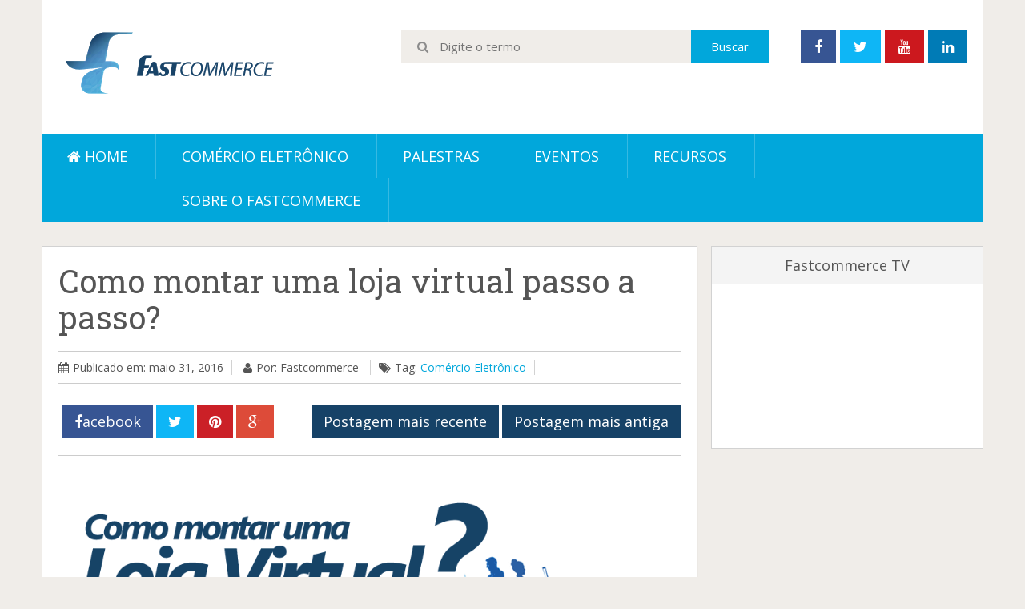

--- FILE ---
content_type: text/html; charset=UTF-8
request_url: https://blog.fastcommerce.com.br/2016/05/como-montar-uma-loja-virtual-passo-passo.html
body_size: 19631
content:
<!DOCTYPE html>
<html class='v2' dir='ltr' xmlns='http://www.w3.org/1999/xhtml' xmlns:b='http://www.google.com/2005/gml/b' xmlns:data='http://www.google.com/2005/gml/data' xmlns:expr='http://www.google.com/2005/gml/expr'>
<head>
<link href='https://www.blogger.com/static/v1/widgets/335934321-css_bundle_v2.css' rel='stylesheet' type='text/css'/>
<meta content='width=device-width, initial-scale=1.0' name='viewport'/>
<script type='text/javascript'>//<![CDATA[
var curl = window.location.href;if (curl.indexOf('m=1') != -1) {curl = curl.replace('m=1', 'm=0');window.location.href = curl;}
//]]></script>
<link href="//fonts.googleapis.com/css?family=Open+Sans:300,400,700" rel="stylesheet" type="text/css">
<link href="//fonts.googleapis.com/css?family=Roboto+Slab" rel="stylesheet" type="text/css">
<link href='//netdna.bootstrapcdn.com/font-awesome/4.2.0/css/font-awesome.css' rel='stylesheet'/>
<meta content='text/html; charset=UTF-8' http-equiv='Content-Type'/>
<meta content='blogger' name='generator'/>
<link href='https://blog.fastcommerce.com.br/favicon.ico' rel='icon' type='image/x-icon'/>
<link href='https://blog.fastcommerce.com.br/2016/05/como-montar-uma-loja-virtual-passo-passo.html' rel='canonical'/>
<link rel="alternate" type="application/atom+xml" title="Fastcommerce | Crie sua loja virtual - Atom" href="https://blog.fastcommerce.com.br/feeds/posts/default" />
<link rel="alternate" type="application/rss+xml" title="Fastcommerce | Crie sua loja virtual - RSS" href="https://blog.fastcommerce.com.br/feeds/posts/default?alt=rss" />
<link rel="service.post" type="application/atom+xml" title="Fastcommerce | Crie sua loja virtual - Atom" href="https://www.blogger.com/feeds/2431654194069115511/posts/default" />

<link rel="alternate" type="application/atom+xml" title="Fastcommerce | Crie sua loja virtual - Atom" href="https://blog.fastcommerce.com.br/feeds/5366000049354385845/comments/default" />
<!--Can't find substitution for tag [blog.ieCssRetrofitLinks]-->
<link href='https://www.fastcommerce.com.br/lojas/00000001/images/como-montar-uma-loja-virtual-Infografico.png' rel='image_src'/>
<meta content='https://blog.fastcommerce.com.br/2016/05/como-montar-uma-loja-virtual-passo-passo.html' property='og:url'/>
<meta content='Como montar uma loja virtual passo a passo?' property='og:title'/>
<meta content='  Powered by Fastcommerce' property='og:description'/>
<meta content='https://lh3.googleusercontent.com/blogger_img_proxy/AEn0k_vr8axGInvx8wqztiYfBsF8DJf3ZITxomGKhlWziVkw1li5dQrkE2TpTumsD0sQIZvejjayo2C4lJ9e_EirS_PRCCgcuwKlfrsdQkeQCHTSOMOiqgaMEv7r7y9ZYWFPk2h7Jfix7MZJNTiHFmJRBWVQI2QQHiWYdIvrXFK1vLt5H89uZNc=w1200-h630-p-k-no-nu' property='og:image'/>
<title>Como montar uma loja virtual passo a passo? ~ Fastcommerce | Crie sua loja virtual</title>
<style id='page-skin-1' type='text/css'><!--
/*
/********************************
/////////////////////////////////////////////////////////
//                                                     //
//  Template Version: 2.0 //
// 	Template Name: Social Mag
//  Designer: Syed Faizan Ali //
//  Company:Templateism
//  All rights are Strictly Reserved  //
//                                                     //
/////////////////////////////////////////////////////////
********************************/
/*=====================================
= Admin CSS
=====================================*/
body#layout ul{list-style-type:none;list-style:none}
body#layout ul li{list-style-type:none;list-style:none}
body#layout #rsidebar-wrapper{display:block;margin:0px;}
body#layout #social-menu { display: none; }
body#layout #main-wrapper { width: 824px; float: left; }
body#layout .sidebar .widget-content { width: auto; }
body#layout #email-subscribe{height:auto;width: 338px;}
body#layout .featured {width: 821px;}
body#layout #copyrights .right { width: 100%; }
/*=====================================
= CSS Reset
=====================================*/
.clearfix:after{content:"\0020";display:block;height:0;clear:both;visibility:hidden;overflow:hidden}
#container,#header,#main,#main-fullwidth,#footer,.clearfix{display:block}
#main{margin:0px;}
.clear{clear:both}
h1,h2,h3,h4,h5,h6{margin-bottom:16px;font-weight:normal;line-height:1}
h1{font-size:40px}
h2{font-size:30px}
h3{font-size:20px}
h4{font-size:16px}
h5{font-size:14px}
h6{font-size:12px}
h1 img,h2 img,h3 img,h4 img,h5 img,h6 img{margin:0}
table{margin-bottom:20px;width:100%}
th{font-weight:bold}
thead th{background:#c3d9ff}
th,td,caption{padding:4px 10px 4px 5px}
tr.even td{background:#e5ecf9}
tfoot{font-style:italic}
caption{background:#eee}
li ul,li ol{margin:0}
ul,ol{margin:0 20px 20px 0;padding-left:40px}
ul{list-style-type:disc}
ol{list-style-type:decimal}
dl{margin:0 0 20px 0}
dl dt{font-weight:bold}
dd{margin-left:20px}
pre{margin:20px 0;white-space:pre}
pre,code,tt{font:14px 'andale mono','lucida console',monospace;line-height:18px}
/*=====================================
= Global CSS
=====================================*/
body{color: #555;background-color: #f0ede9;font-family: open sans, Helvetica, Sans-serif;font-size: 14px;margin:0px;padding:0px;}
a:link,a:visited{-moz-transition: all .7s ease-in-out; -webkit-transition: all .7s ease-in-out; transition: all .7s ease-in-out;color:#01a7db;text-decoration:none;outline:none;}
a:hover{-moz-transition: all .7s ease-in-out; -webkit-transition: all .7s ease-in-out; transition: all .7s ease-in-out;color:#00ACF0;text-decoration:none;outline:none;}
/*=====================================
= Header
=====================================*/
.margin-1200{width:1176px;margin:0px auto 0px;overflow:hidden;}
#header-wrapper{float:left;width:100%;background: #fff;padding-bottom:20px;}
#header-inner{background-position:center;margin-left:auto;margin-right:auto}
#header { float: left; margin: 40px 20px 0px 30px; }
#header h1{color:#164267;margin:0;padding:0;font-weight:bold;font-size:32px;line-height:32px;font-family: 'Roboto Slab', serif;}
#header .description{padding-left:7px;color:#374142;line-height:14px;font-size:14px;padding-top:0px;margin-top:10px;}
#header h1 a,#header h1 a:visited{color:#164267;text-decoration:none}
#header h2{padding-left:5px;color:#374142;font:14px Arial,Helvetica,Sans-serif}
span.secondbc { color: #01a7db; }
h1.title:before {font-family: fontawesome; font-weight: 400; color: #01a7db; }
/*=====================================
= Outer Wrapper
=====================================*/
#outer-wrapper{width:100%;}r
#main-wrapper{width:615px;float:left;margin:0px;padding:0px 0px 0px 0px;word-wrap:break-word;overflow:hidden;}
#rsidebar-wrapper{width:340px;float:right;margin: 30px 0px 0px 0px;}
/*=====================================
= Posts
=====================================*/
h2.date-header{margin:1.5em 0 .5em;display:none;}
.post{margin-bottom:15px;}
.post-title{margin:0px;}
.post-title a,.post-title a:visited,.post-title strong{display:block;text-decoration:none;color:#333333;text-decoration:none;}
.post-title strong,.post-title a:hover,.featured .label_title:hover{color:#01a7db;text-decoration:none;}
.post-footer{margin:5px 0;}
.postmeta .fa { margin-right: 5px; }
.publ,.pubb,.publab { border-right: 1px solid #d2d2d2; padding-right: 10px; margin-right: 10px; }
.post-body h2 { font-family: 'Roboto Slab'; font-size: 35px; line-height: 40px; margin: 25px 0px 10px 0px; }
.post-body h3 { font-family: 'Roboto Slab'; font-size: 30px; line-height: 35px; margin: 25px 0px 10px 0px; }
.post-body h4 { font-family: 'Roboto Slab'; font-size: 25px; line-height: 30px; margin: 25px 0px 10px 0px; }
blockquote { font-family: 'Roboto Slab', serif; font-size: 20px; overflow: hidden; margin: 20px 0px 20px 0px; padding: 20px; background: #F8F8F8; }
#related-posts { border: 1px solid #ccc; float: left; width: 97%; border-top: 1px solid #ccc; margin: 20px 0px; background: #F4F4F4; padding: 10px; }
#related-posts h2 { background: #01a7db; color: #fff; text-transform: uppercase; float: left; padding: 10px; font-size: 18px; margin-left: 8px; }
#related-posts h2:before { content: "\f0f4"; font-family: fontawesome; margin-right: 10px; }
/*=====================================
= Search
=====================================*/
#search #buttonsinput { height: 42px; background: #01a7db; border: 0px; font-family: open sans; color: #fff; font-size: 15px; padding: 0 25px }
#search #s { height: 22px; width: 300px; border: transparent; padding: 10px; font-family: open sans; background: #f0ede9; color: #8B8B8B; font-size: 15px; }
#search:before { content: "\f002"; font-family: FontAwesome; color: #8B8B8B; }
#search { float: right; background: #f0ede9; padding-left: 20px; font-size: 15px; margin-top: 37px;}
.feed-links{display:none;}
/*=====================================
= Social
=====================================*/
#social-menu li a { padding: 9px 17px; float: left; margin-right: 5px; font-size: 18px; color: #fff; }
#social-menu { float: right;margin-top:37px;margin-right: 15px;}
#social-menu li { display: block; float: left;}
#social-menu ul { margin: 0px; }
/*=====================================
= Email Subscribe
=====================================*/
#email-subscribe { margin:0px;padding: 20px; color: #164267; font-size: 14px; width: 350px; float:right; margin-bottom:20px; height: 350px; } #email-subscribe h2 { color: #164267; font-weight: 400; font-family: open sans; text-align: center; text-transform: uppercase; font-size: 27px; line-height: 30px; }
#email-subscribe h2 span { text-transform: uppercase; font-weight: bold; font-size: 49px; letter-spacing: -3px; line-height: 55px; }
.FollowByEmail .follow-by-email-inner .follow-by-email-address { padding: 15px 10px; background: #08D19E; border: 0px!important; color: #fffimportant; font-family:open sans; font-size:14px }
#email-subscribe .FollowByEmail .follow-by-email-inner .follow-by-email-submit { background: #2d3e50; padding: 14px 30px 14px 30px; float: left; width: auto!important; height: auto!important; margin: 0px; font-family: open sans; font-size: 18px; font-weight: 700; border-top-left-radius: 0px; border-bottom-left-radius: 0px; }
#email-subscribe ::-webkit-input-placeholder {color: #fff}
#email-subscribe th, td, caption { padding-left: 0px; }
#email-subscribe p { font-size: 16px; text-align: center; color: #00F9BC; }
/*=====================================
= Index Setting
=====================================*/
.cover { direction: ltr; margin: 25px 0; background-color: #fff; max-height: 292px; }
#coverflow .next { margin-top: 110px;top:0;right: 0; } #coverflow .prev {  margin-top: 110px;top:0;left: 0; }
#coverflow button { top: 300px; position: absolute; z-index: 55; border: 0; padding: 15px; background-color: rgba(0, 0, 0, 0.66); color: #fff; cursor: pointer; opacity: 0; } #coverflow:hover button { opacity: 1; }
#coverflow { margin: 0px; }
#coverflow .recent-box { padding:0px;display:block;width: 395px; height: 292px; position: relative; }
#coverflow .recent-box .imageContainer { width: 395px; height: 292px; }
#coverflow .recent-box .imageContainer img { width: 100%; height: 100%; }
#coverflow .recent-box .label_title { position: absolute; z-index: 5; color: #fff; width: auto; padding: 0 50px; text-align: center; left: 0; right: 0; bottom: 15px; margin: 0; font-weight: bold; font-size: 14px; line-height: 2em; text-transform: uppercase; text-decoration: none; overflow: hidden; height: 25px; }
#coverflow .recent-box .label_title:before { content: ""; }
#coverflow .recent-box:after { content: no-close-quote; position: absolute; bottom: 0; left: 0; width: 100%; height: 56px; background: rgba(0, 0, 0, 0.72);}
#coverflow .recent-box .toe { position: absolute; top: 0px; }
#coverflow .recent-box .toe a { padding: 10px 20px; float: left; background: #164267; text-decoration: none; color:#fff; } #coverflow .recent-box .toe .recent-com { background: #000!important; opacity: 0.8; }
/*=====================================
= Sidebar
=====================================*/
.sidebar{margin:0 0 10px 0;font-size:13px;color:#374142;}
.sidebar a{text-decoration:none;color: #01a7db; font-size: 14px;}
.sidebar a:hover{text-decoration:underline;color: #01a7db;}
.sidebar h2 { margin: 0 0 10px 0; color: #555; font-size: 18px; line-height: 16px; text-transform: capitalize; background: #F4F4F4; border-bottom: 1px solid #d2d2d2; padding: 15px 10px; text-align: center; }
.sidebar ul{list-style-type:none;list-style:none;margin:0px;padding:0px;}
.sidebar ul li{padding:0 0 9px 0;margin:0 0 8px 0;}
.sidebar .widget { margin: 30px 0px; padding: 0; color: #374142; font-size: 13px; background: #fff; border: 1px solid #d2d2d2; }
.sidebar .widget-content { padding: 20px; width: 300px; }
.main .widget{margin:0 0 5px;padding:0 0 2px}
.main .Blog{border-bottom-width:0}
/*=====================================
= Footer
=====================================*/
#copyrights{color:#374142;background:#fff;padding:30px 0;border-top: 1px solid #ccc;}
#copyrights a{color:#374142}
#copyrights a:hover{color:#01a7db;text-decoration:none}
#copyrights .left { float: left; }
#copyrights .right { float: right; }
#copyrights .right li { display: block; float: left; margin-left: 10px; }
#copyrights .right ul { margin: 0px; padding: 0px; }
#copyrights .right ul li a { text-decoration:none;}
ul.linksfastcommerce {list-style: none;text-align: left;padding-left: 81px;padding-top: 15px;line-height: 2;font-size: 15px;font-family: 'Roboto Slab', serif;}
span.fastcommerce {font-size: 18px;font-family: 'Roboto Slab', serif;font-weight: bold;padding-left: 80px;}
/*=====================================
= Comments
=====================================*/
#comments { float: left; width: 100%; }
#comments-block3 { padding: 0; margin: 0; float: left; overflow: hidden; position: relative; }
#comment-name-url { width: 465px; float: left; } #comment-date { width: 465px; float: left; margin-top: 5px; font-size: 10px; }
.avatar-image-container { background: none!important; border: none!important; ; }
.datetime.secondary-text { float: right; }
.comments .comments-content .comment-content { line-height: 20px; font-size: 14px; }
.comments .comment .comment-actions a { padding-right: 5px; padding-top: 5px; text-decoration: none; }
.comments .comments-content .comment { margin-bottom: 40px; padding-bottom: 8px; }
.user.blog-author a { font-size: 20px; text-decoration: none; }
.comment-actions a { color: #fff; }
.comment-actions { padding: 10px; margin-top: 20px; float: right; background: #164267; margin-bottom: 10px; }
.comment-block { border: 1px solid #ddd; padding: 20px; }
.comment-header { border-bottom: 1px solid #ddd; padding-bottom: 20px; }
#comments h4:before { content: "\f0e6"; font-family: fontawesome; margin-right: 10px; }
#comments h4 { background: #01a7db; color: #fff; text-transform: uppercase; padding: 10px; font-size: 18px; margin: 5px 0px; }
#navbar-iframe{height:0;visibility:hidden;display:none;}
/*=====================================
= Responsive Menu
=====================================*/
nav#nav-mobile { position: relatitve; display: none; }
#nav-trigger { margin-left: 20px; float: right; display: none; text-align: center; }
#nav-trigger { background: #01a7db; float: right; width: 100%; }
#nav-trigger span { color: #EEE; line-height: 57px; } nav#nav-mobile { margin: 0px; }
nav#nav-mobile { display: none; } .children.expanded a { color: #fff!important; }
#nav-trigger span .fa { font-size: 18px; }
nav#nav-mobile { float: left; width: 100%; background: #01a7db; margin-top: -10px; }
/*=====================================
= Menu
=====================================*/
.menus,.menus *{margin:0;padding:0;list-style:none;list-style-type:none;line-height:1.0}
.menus ul{position:absolute;top:-999em;width:100%}
.menus ul li{width:100%}
.menus li:hover{visibility:inherit}
.menus li{float:left;position:relative}
.menus a{display:block;position:relative}
.menus li:hover ul,.menus li.sfHover ul{left:0;top:100%;z-index:99}
.menus li:hover li ul,.menus li.sfHover li ul{top:-999em}
.menus li li:hover ul,.menus li li.sfHover ul{left:100%;top:0}
.menus li li:hover li ul,.menus li li.sfHover li ul{top:-999em}
.menus li li li:hover ul,.menus li li li.sfHover ul{left:100%;top:0}
.sf-shadow ul{padding:0 8px 9px 0;-moz-border-radius-bottomleft:17px;-moz-border-radius-topright:17px;-webkit-border-top-right-radius:17px;-webkit-border-bottom-left-radius:17px}
.menus .sf-shadow ul.sf-shadow-off{background:transparent}
.menu-primary-container{float:left;padding:0 10px;position:relative;height:36px;background:url(https://blogger.googleusercontent.com/img/b/R29vZ2xl/AVvXsEhYQr8FjUV4VNm6WnSkMa_WJeC7qz-T03OLzi7jCUuTsV5GAnXmPr-iLcpLhY3QfS0YWsvrzAQle_B9HVKINRiCRP-G5oZ-E2UDW0uXrNs-a5IiuGzWFqSoeNOWG8Ag-SfMCuCk9H01mIWP/s0/menu-primary-bg.png) left top repeat-x;z-index:400;-moz-border-radius:10px;-khtml-border-radius:10px;-webkit-border-radius:10px;border-radius:10px}
.menu-primary{}
.menu-primary ul{min-width:160px}
.menu-primary li a{color:#222121;padding:12px 15px;text-decoration:none;text-transform:uppercase;font:normal 11px/11px Arial,Helvetica,Sans-serif}
.menu-primary li a:hover,.menu-primary li a:active,.menu-primary li a:focus,.menu-primary li:hover > a,.menu-primary li.current-cat > a,.menu-primary li.current_page_item > a,.menu-primary li.current-menu-item > a{color:#C72714;outline:0;background:url(https://blogger.googleusercontent.com/img/b/R29vZ2xl/AVvXsEhYQr8FjUV4VNm6WnSkMa_WJeC7qz-T03OLzi7jCUuTsV5GAnXmPr-iLcpLhY3QfS0YWsvrzAQle_B9HVKINRiCRP-G5oZ-E2UDW0uXrNs-a5IiuGzWFqSoeNOWG8Ag-SfMCuCk9H01mIWP/s0/menu-primary-bg.png) left -136px repeat-x}
.menu-primary li li a{color:#fff;text-transform:none;background:#E64633;padding:10px 15px;margin:0;border:0;font-weight:normal}
.menu-primary li li a:hover,.menu-primary li li a:active,.menu-primary li li a:focus,.menu-primary li li:hover > a,.menu-primary li li.current-cat > a,.menu-primary li li.current_page_item > a,.menu-primary li li.current-menu-item > a{color:#fff;background:#F85B49;outline:0;border-bottom:0;text-decoration:none}
.menu-primary a.sf-with-ul{padding-right:20px;min-width:1px}
.menu-primary .sf-sub-indicator{position:absolute;display:block;overflow:hidden;right:0;top:0;padding:11px 10px 0 0}
.menu-primary li li .sf-sub-indicator{padding:9px 10px 0 0}
.wrap-menu-primary .sf-shadow ul{background:url('https://blogger.googleusercontent.com/img/b/R29vZ2xl/AVvXsEhds2Kt-pUOvR_RcyqTSDv44Fy6UzNEXBZ-KlqkL2i9xc89iSw2ee9kC5rI9sSzTFKiCVgAHWmLAVtjH6Kur__uyppF2St8BgumO-Z4zjh24sJ1iohaSdpxNyycacEnZE_lh1xTGyiCWxzD/s0/menu-primary-shadow.png') no-repeat bottom right}
.menu-secondary-container { width: 100%; background: #01a7db; float: left; }
.menu-secondary{}
.menu-secondary ul{min-width:160px}
.menu-secondary li a {color: #fff; text-transform: uppercase; font-size: 18px; text-decoration: none; padding: 19px 35px 18px 32px; border-right: 1px solid rgba(255, 255, 255, 0.21); }
.menu-secondary li a:hover,.menu-secondary li a:active,.menu-secondary li a:focus,.menu-secondary li:hover > a,.menu-secondary li.current-cat > a,.menu-secondary li.current_page_item > a,.menu-secondary li.current-menu-item > a{color:#fff;background:rgba(0, 0, 0, 0.08);outline:0}
.menu-secondary li li a{color: #fff; background: #01a7db; padding: 10px 15px; text-transform: none; margin: 0; font-weight: normal;}
.menu-secondary li li a:hover,.menu-secondary li li a:active,.menu-secondary li li a:focus,.menu-secondary li li:hover > a,.menu-secondary li li.current-cat > a,.menu-secondary li li.current_page_item > a,.menu-secondary li li.current-menu-item > a{color:#fff;background:#2eacde;outline:0}
.menu-secondary a.sf-with-ul{padding-right:26px;min-width:1px}
.menu-secondary .sf-sub-indicator{position:absolute;display:block;overflow:hidden;right:0;top:0;padding:12px 13px 0 0}
.menu-secondary li li .sf-sub-indicator{padding:9px 13px 0 0}
.wrap-menu-secondary .sf-shadow ul{background:url('https://blogger.googleusercontent.com/img/b/R29vZ2xl/AVvXsEjnDywjsyPnTJiQ3W3a0GdpOTVLWQtoB2Kk6xLp065dUrNXzFuSr2HXKnq2_b9WGeOfZaOSyD2UmgRzqaEN7Ak5pTvxTdkrXuG8zJ7d81gvyZYQ0BlFFua1H_wKseoSZZCsll89eH1NvF3J/s0/menu-secondary-shadow.png') no-repeat bottom right}
/*=====================================
= Index Setting
=====================================*/
.index #rsidebar-wrapper { display: none; }
.index #main-wrapper { width: 100%; }
.index .post-summary { height: 240px; overflow: hidden; border-top-left-radius: 2px; -webkit-border-top-left-radius: 2px; border-top-right-radius: 2px; -webkit-border-top-right-radius: 2px; }
.index .post-outer { height: 475px;width: 31.5%; float: left; background: #fff; margin: 10px; -webkit-box-shadow: 0px 1px 2px 0px rgba(0, 0, 0, 0.05); box-shadow: 0px 1px 2px 0px rgba(0, 0, 0, 0.05); }
.index .post-body{padding:0px;}
.index .crop img { width: 100%; min-height: 240px; }
.index .post h2 a { font-family: 'Roboto Slab', serif; font-weight: 400; line-height: 34px; margin: 20px 20px 10px 20px; font-size: 25px; }
.index .post-details { float: left; padding: 0 20px; color: #A4A4A4; }
.index .post-details a { color: #A4A4A4; text-decoration: none; }
.index .post-details span { float: left; overflow: hidden; margin-right: 20px;}
.index .post-summary iframe { width: 100%; height: 243px; }
.index blockquote { font-family: 'Roboto Slab', serif; font-size: 20px; height: 201px; overflow: hidden; margin: 0px; padding: 20px; background: #F8F8F8; }
blockquote:before { content: "\f10d"; font-family: fontawesome; color: #164267; }
blockquote:after { content: "\f10e"; font-family: fontawesome; margin-left: 5px; color: #164267; }
/*=====================================
= Featured
=====================================*/
.featured { width: 746px; float: left; background: #fff; -webkit-box-shadow: 0px 1px 2px 0px rgba(0, 0, 0, 0.05); box-shadow: 0px 1px 2px 0px rgba(0, 0, 0, 0.05);margin: 0px 0px 20px 0px; }
.featured img { width: 100%; } .featured ul { padding: 0px; margin: 0px; }
.featured li{display:block;padding:0px;}
.featured .widget{margin:0px;}
.featured .label_title {padding: 20px 20px 10px 20px;font-family: 'Roboto Slab', serif; font-weight: 400; line-height: 34px; font-size: 25px;color:#555;text-decoration:none;float:left;margin: 0px;}
.featured .toe a { padding: 0px 10px 20px 20px; float: left; color: #A4A4A4; text-decoration: none; }
.featured .toe { float: left; width: 100%; }
.featured .imageContainer { height: 294px; overflow: hidden; }
/*=====================================
= Status Msg
=====================================*/
.status-msg-body { background: #fff; float: left; text-align: center; }
.status-msg-wrap { background: #fff; width: 100%; text-align: center; margin-bottom: 20px; float: left; border-bottom: 1px solid #d2d2d2; margin-top: 31px; padding: 10px 0px; } .status-msg-border { border: none; }
.status-msg-body a { display: none; }
.status-msg-body { background: #fff; float: left; text-align:center; }
.status-msg-body:before { content: "\f0eb"; font-family: fontawesome; font-size: 20px; }
/*=====================================
= Load More Post Trigger
=====================================*/
.ias_trigger a:before { content: "\f021"; font-family: fontawesome; margin-right: 10px; }
.ias_trigger a { font-size: 16px; color: #555; text-decoration: none; font-weight: bold; text-transform: capitalize; }
.ias_trigger { float: left; width: 100%; text-align: center; background: #fff; padding: 10px 0px; margin-top: 20px; }
.ias_trigger:hover a { color: #fff; } .ias_trigger:hover { background: #164267; color: #fff; }
/*=====================================
= Page CSS
=====================================*/
.static_page #main-wrapper { width: 777px; background: #fff; padding: 20px; margin-top: 30px; float: left; -webkit-box-shadow: 0px 1px 2px 0px rgba(0, 0, 0, 0.05); box-shadow: 0px 1px 2px 0px rgba(0, 0, 0, 0.05); border: 1px solid #d2d2d2}
.static_page img { max-width: 100%; height: auto; }
.static_page .post-body h2 { margin: 10px 0px 25px 0px; }
/*=====================================
= Item CSS
=====================================*/
.item #main-wrapper { width: 777px; background: #fff; padding: 20px; margin-top: 30px; float: left; -webkit-box-shadow: 0px 1px 2px 0px rgba(0, 0, 0, 0.05); box-shadow: 0px 1px 2px 0px rgba(0, 0, 0, 0.05); border: 1px solid #d2d2d2}
.post-body img { max-width: 100%; height: auto; }
.post h1 { font-family: 'Roboto Slab', serif; font-size: 40px; line-height: 45px; width: 100%; float: left; }
.postmeta { float: left; border-bottom: 1px solid #ccc; width: 100%; margin: 20px 0px; border-top: 1px solid #ccc; padding: 10px 0px; }
.item .blog-pager-newer-link {float:none; }
.item #blog-pager { float: right; margin: 0px; line-height: 40px; }
.item #blog-pager a { background: #164267; padding: 8px 15px; color: #fff; font-size: 18px; }
.item #blog-pager a:hover { background: #01a7db; }
#blog-pager-newer-link{float:none !important;}
#blog-pager-older-link{float:none !important;}
/*=====================================
= Share Buttons
=====================================*/
.share-button-link-text { display: block; text-indent: 0; }
.post-share-buttons { display: block; width: 100%; float: left; margin-bottom: 30px; border-bottom: 1px solid #ccc; padding-bottom: 20px; }
.post-share-buttons .fb { background: #375593; color: #fff; font-size: 18px; padding: 8px 15px; text-decoration:none; margin-left: 5px; }
.post-share-buttons .fb a { color:#fff; text-decoration:none; }
.post-share-buttons .tw { background: #0eb6f6; color: #fff; padding: 8px 15px; font-size: 18px; }
.post-share-buttons .pin { background: #cb2027; padding: 8px 15px; color: #fff; font-size: 18px; }
.post-share-buttons .gp { background: #dd4b39; padding: 8px 15px; color: #fff; font-size: 18px; }
/*=====================================
= About Author
=====================================*/
.aboutauthor { margin-top:30px;float: left; width: 100%; }
.aboutauthor img { width: 111px; height: auto; float: left; margin-right: 20px; }
.authorname { font-family: 'Roboto Slab'; font-size: 23px; margin: 5px 0px!important; }
.aboutauthor p { margin: 0px; }
.aboutauthor h3 { background: #164267; color: #fff; text-transform: uppercase; padding: 10px; font-size: 18px; }
.authorrank { text-transform: uppercase; margin: 0px 0px 10px 0px!important; }
/*=====================================
= Responsive CSS
=====================================*/
@-moz-document url-prefix() {
@media screen and (max-width: 1110px) {
#search #s { width: 615px!important; }
}
@media screen and (max-width: 810px) {
#search #s { width: 135px!important; }
}
}
@media screen and (max-width: 1110px) {
nav#nav-mobile ul{display:none;}
nav#nav-mobile,#nav-trigger {display: block!important;}
.menu-secondary-container {display: none!important;}
.menus li {width: 100%;text-align:center;}
.margin-1200 {max-width: 800px;}
#search { margin-right: 10px; width: 760px; margin-left: 10px; }
#search #s { width: 620px; }
#email-subscribe { width: 754px; }
.featured { width: 100%; }
.index .post-outer { width: 47.5%;}
.item #main-wrapper,
.static_page #main-wrapper { width: 94.5%; }
#rsidebar-wrapper { width: 100%; }
.sidebar .widget-content { width: 759px; }
#related-posts a { width: 164px!important; }
#related-posts img { width: 165px!important; height: 115px!important; }
}
@media screen and (max-width: 810px) {
nav#nav-mobile,#nav-trigger {display: block!important;}
.menu-secondary-container {display: none!important;}
.menus li {width: 100%;}
.margin-1200 {max-width: 320px;}
#header { float: left; margin: 10px 20px 0px 20px; text-align: center; }
#social-menu { width: 295px; margin: auto; }
#search #s { width: 141px; }
#search { width: 281px;margin-top: 12px;}
#main-wrapper { width: 87%; }
.item #main-wrapper,
.static_page #main-wrapper { width: 86.5%; }
.publ, .pubb, .publab { width: 100%!important; float: left; border: 0px; text-align: center; }
.item #blog-pager { margin-top: 10px; width: 100%; }
#related-posts { width: 93%;}
#related-posts a { width: 97%!important; height: auto!important; }
#related-posts img { width: 100%!important; height: auto!important; }
.sidebar .widget-content { width: 100%; padding: 0px; }
.sidebar .widget { background: none; border: 0px; }
.sidebar h2 { border: 1px solid #ccc; }
#email-subscribe { width: 86%; height: auto!important; margin-right: 0px;}
.featured .imageContainer { height: auto;}
.index .post-outer { width: 94.5%; height: auto;}
#coverflow .recent-box {width: 320px; height: 292px;}
#coverflow .recent-box .imageContainer{width: 320px;}
iframe{width: 100%; height: 260px;}
#copyrights .right { float: left; width: 100%; }
#copyrights .right ul li { width: 100%; float: left; margin: 0px; }
}

--></style>
<style id='template-skin-1' type='text/css'><!--
/*=====================================
= Layout Styles
=====================================*/
body#layout #header-wrapper:before {content: 'Templateism Admin Panel';}
body#layout #rsidebar-wrapper:before {content: 'Sidebar';}
body#layout #main-wrapper:before {  content: 'Post Body';  }
body#layout #coverflow:before {  content: 'Post Slider (Homepage)';  }
body#layout .featured:before {  content: 'Featured Post (Homepage)';  }
body#layout #email-subscribe:before {  content: 'RSS Feed Email';  }
body#layout #copyrights:before {  content: 'Footer Links';  }
body#layout #main-wrapper:before,
body#layout #coverflow:before,
body#layout #copyrights:before,
body#layout #header-wrapper:before,
body#layout #email-subscribe:before,
body#layout .featured:before,
body#layout #rsidebar-wrapper:before { background-color: #00ab6f; color: #fff; padding: 15px 0; display: block; font-size: 23px; text-align: center; margin: 0 4px; margin-bottom: 8px; text-transform: uppercase; font-family: open sans,arial; }
--></style>
<script src='//code.jquery.com/jquery-1.10.2.min.js' type='text/javascript'></script>
<script type='text/javascript'>
//<![CDATA[
//Related Posts Setting
var defaultnoimage="https://blogger.googleusercontent.com/img/b/R29vZ2xl/AVvXsEiOxh60TAg3vdFEqDdwC95GsPBz5k0UrffEAD2SUKzQdffsd3A9pXjAY4WmsWsy9OrBE2LU9WMlxVdmMjtJDm8qgbAva2rSUZZnB2G-iHLpWSqNr9-V5qA7FnROQ9o-9NLnThudC_gr7PqC/s1600/no_image.jpg";
var maxresults=4;
var splittercolor="#fff";
var relatedpoststitle="What's Related?"

//Post Thumbnail Setting
var thumbnail_mode = "no-float";
summary_noimg = 0;
summary_img = 100;
img_thumb_height = "";
img_thumb_width = 400;
//]]>
</script>
<script type='text/javascript'>
//<![CDATA[

var _0x3ccf=["\x51\x20\x32\x62\x28\x59\x2C\x31\x39\x29\x7B\x7A\x28\x59\x2E\x31\x34\x28\x22\x3C\x22\x29\x21\x3D\x2D\x31\x29\x7B\x71\x20\x73\x3D\x59\x2E\x31\x7A\x28\x22\x3C\x22\x29\x3B\x31\x37\x28\x71\x20\x69\x3D\x30\x3B\x69\x3C\x73\x2E\x42\x3B\x69\x2B\x2B\x29\x7B\x7A\x28\x73\x5B\x69\x5D\x2E\x31\x34\x28\x22\x3E\x22\x29\x21\x3D\x2D\x31\x29\x7B\x73\x5B\x69\x5D\x3D\x73\x5B\x69\x5D\x2E\x31\x35\x28\x73\x5B\x69\x5D\x2E\x31\x34\x28\x22\x3E\x22\x29\x2B\x31\x2C\x73\x5B\x69\x5D\x2E\x42\x29\x7D\x7D\x59\x3D\x73\x2E\x33\x74\x28\x22\x22\x29\x7D\x31\x39\x3D\x28\x31\x39\x3C\x59\x2E\x42\x2D\x31\x29\x3F\x31\x39\x3A\x59\x2E\x42\x2D\x32\x3B\x32\x73\x28\x59\x2E\x33\x73\x28\x31\x39\x2D\x31\x29\x21\x3D\x27\x20\x27\x26\x26\x59\x2E\x31\x34\x28\x27\x20\x27\x2C\x31\x39\x29\x21\x3D\x2D\x31\x29\x31\x39\x2B\x2B\x3B\x59\x3D\x59\x2E\x31\x35\x28\x30\x2C\x31\x39\x2D\x31\x29\x3B\x31\x6D\x20\x59\x2B\x27\x27\x7D\x51\x20\x33\x76\x28\x31\x5A\x2C\x31\x6F\x2C\x33\x77\x29\x7B\x71\x20\x47\x3D\x44\x2E\x33\x72\x28\x31\x5A\x29\x3B\x71\x20\x31\x4F\x3D\x22\x22\x3B\x71\x20\x55\x3D\x22\x22\x3B\x71\x20\x31\x58\x3D\x22\x22\x3B\x71\x20\x48\x3D\x47\x2E\x31\x50\x28\x22\x31\x58\x22\x29\x3B\x7A\x28\x48\x2E\x42\x3E\x3D\x31\x29\x7B\x31\x68\x3D\x48\x5B\x30\x5D\x2E\x4A\x3B\x71\x20\x31\x6E\x3D\x22\x22\x3B\x71\x20\x33\x6C\x3D\x22\x22\x3B\x71\x20\x31\x4D\x3D\x2F\x28\x5C\x3F\x76\x3D\x7C\x5C\x2F\x5C\x64\x5C\x2F\x7C\x5C\x2F\x32\x31\x5C\x2F\x29\x28\x5B\x61\x2D\x32\x33\x2D\x32\x32\x2D\x39\x5C\x2D\x5C\x32\x35\x5D\x2B\x29\x2F\x3B\x71\x20\x31\x44\x3D\x2F\x28\x5C\x2F\x32\x31\x5C\x2F\x32\x79\x5C\x2F\x29\x28\x5B\x61\x2D\x32\x33\x2D\x32\x32\x2D\x39\x5C\x2D\x5C\x32\x35\x5D\x2B\x29\x2F\x3B\x7A\x28\x31\x68\x29\x7B\x32\x65\x3D\x31\x68\x2E\x31\x77\x28\x31\x4D\x29\x3B\x32\x38\x3D\x31\x68\x2E\x31\x77\x28\x31\x44\x29\x3B\x7A\x28\x32\x38\x29\x7B\x31\x6E\x3D\x31\x68\x2E\x31\x77\x28\x31\x44\x29\x5B\x32\x5D\x3B\x55\x3D\x27\x31\x38\x3A\x2F\x2F\x31\x51\x2E\x33\x78\x2E\x31\x36\x2F\x31\x53\x2F\x32\x79\x2F\x27\x2B\x31\x6E\x7D\x4B\x20\x7A\x28\x32\x65\x29\x7B\x31\x6E\x3D\x31\x68\x2E\x31\x77\x28\x31\x4D\x29\x5B\x32\x5D\x3B\x55\x3D\x27\x31\x38\x3A\x2F\x2F\x33\x47\x2E\x33\x48\x2E\x31\x36\x2F\x33\x49\x2F\x27\x2B\x31\x6E\x2B\x27\x2F\x33\x4A\x2E\x31\x70\x27\x7D\x7A\x28\x55\x29\x7B\x55\x3D\x55\x7D\x4B\x7B\x71\x20\x48\x3D\x47\x2E\x31\x50\x28\x22\x48\x22\x29\x3B\x7A\x28\x48\x2E\x42\x3E\x3D\x31\x29\x7B\x55\x3D\x48\x5B\x30\x5D\x2E\x4A\x7D\x4B\x7B\x55\x3D\x22\x31\x38\x3A\x2F\x2F\x32\x2E\x31\x42\x2E\x31\x78\x2E\x31\x36\x2F\x2D\x32\x66\x2F\x32\x6B\x2F\x32\x69\x2F\x32\x6E\x2D\x32\x68\x2F\x31\x6C\x2F\x32\x6A\x2E\x31\x52\x22\x7D\x7D\x7D\x7D\x4B\x7B\x71\x20\x48\x3D\x47\x2E\x31\x50\x28\x22\x48\x22\x29\x3B\x7A\x28\x48\x2E\x42\x3E\x3D\x31\x29\x7B\x55\x3D\x48\x5B\x30\x5D\x2E\x4A\x7D\x4B\x7B\x55\x3D\x22\x31\x38\x3A\x2F\x2F\x32\x2E\x31\x42\x2E\x31\x78\x2E\x31\x36\x2F\x2D\x32\x66\x2F\x32\x6B\x2F\x32\x69\x2F\x32\x6E\x2D\x32\x68\x2F\x31\x6C\x2F\x32\x6A\x2E\x31\x52\x22\x7D\x7D\x7A\x28\x55\x29\x7B\x31\x4F\x3D\x27\x3C\x47\x20\x50\x3D\x22\x32\x67\x2D\x33\x46\x22\x3E\x3C\x47\x20\x50\x3D\x22\x32\x67\x22\x3E\x3C\x61\x3E\x3C\x61\x20\x5A\x3D\x22\x27\x2B\x31\x6F\x2B\x27\x22\x3E\x3C\x48\x20\x4A\x3D\x22\x27\x2B\x55\x2B\x27\x22\x20\x22\x27\x2B\x20\x2B\x48\x5B\x30\x5D\x2E\x4A\x2B\x20\x2B\x27\x22\x2F\x3E\x3C\x2F\x61\x3E\x3C\x2F\x47\x3E\x3C\x2F\x47\x3E\x27\x3B\x32\x61\x3D\x33\x45\x7D\x71\x20\x31\x63\x3D\x31\x4F\x2B\x27\x3C\x47\x20\x50\x3D\x22\x31\x63\x2D\x31\x67\x22\x3E\x27\x2B\x32\x62\x28\x47\x2E\x32\x63\x2C\x32\x61\x29\x2B\x27\x20\x2E\x2E\x2E\x27\x2B\x27\x3C\x2F\x47\x3E\x27\x3B\x47\x2E\x32\x63\x3D\x31\x63\x7D\x71\x20\x49\x3D\x31\x62\x20\x31\x61\x28\x29\x3B\x71\x20\x58\x3D\x30\x3B\x71\x20\x56\x3D\x31\x62\x20\x31\x61\x28\x29\x3B\x71\x20\x52\x3D\x31\x62\x20\x31\x61\x28\x29\x3B\x51\x20\x33\x42\x28\x31\x4E\x29\x7B\x31\x37\x28\x71\x20\x69\x3D\x30\x3B\x69\x3C\x31\x4E\x2E\x31\x73\x2E\x57\x2E\x42\x3B\x69\x2B\x2B\x29\x7B\x71\x20\x57\x3D\x31\x4E\x2E\x31\x73\x2E\x57\x5B\x69\x5D\x3B\x49\x5B\x58\x5D\x3D\x57\x2E\x31\x71\x2E\x24\x74\x3B\x31\x57\x7B\x52\x5B\x58\x5D\x3D\x57\x2E\x32\x34\x24\x31\x53\x2E\x31\x6F\x3B\x52\x3D\x52\x2E\x31\x79\x28\x22\x2F\x32\x42\x2D\x63\x2F\x22\x2C\x22\x2F\x33\x43\x2D\x61\x2F\x22\x29\x7D\x32\x37\x28\x33\x44\x29\x7B\x73\x3D\x57\x2E\x31\x72\x2E\x24\x74\x3B\x61\x3D\x73\x2E\x31\x34\x28\x22\x3C\x48\x22\x29\x3B\x62\x3D\x73\x2E\x31\x34\x28\x22\x4A\x3D\x5C\x22\x22\x2C\x61\x29\x3B\x63\x3D\x73\x2E\x31\x34\x28\x22\x5C\x22\x22\x2C\x62\x2B\x35\x29\x3B\x64\x3D\x73\x2E\x32\x7A\x28\x62\x2B\x35\x2C\x63\x2D\x62\x2D\x35\x29\x3B\x7A\x28\x28\x61\x21\x3D\x2D\x31\x29\x26\x26\x28\x62\x21\x3D\x2D\x31\x29\x26\x26\x28\x63\x21\x3D\x2D\x31\x29\x26\x26\x28\x64\x21\x3D\x22\x22\x29\x29\x7B\x52\x5B\x58\x5D\x3D\x64\x7D\x4B\x7B\x7A\x28\x32\x6D\x28\x32\x64\x29\x21\x3D\x3D\x27\x32\x75\x27\x29\x52\x5B\x58\x5D\x3D\x32\x64\x3B\x4B\x20\x52\x5B\x58\x5D\x3D\x22\x31\x38\x3A\x2F\x2F\x33\x2E\x31\x42\x2E\x31\x78\x2E\x31\x36\x2F\x2D\x33\x4B\x2F\x33\x30\x2F\x32\x5A\x2F\x33\x32\x2F\x31\x6C\x2F\x33\x31\x2E\x31\x70\x22\x7D\x7D\x7A\x28\x49\x5B\x58\x5D\x2E\x42\x3E\x33\x35\x29\x49\x5B\x58\x5D\x3D\x49\x5B\x58\x5D\x2E\x31\x35\x28\x30\x2C\x33\x35\x29\x2B\x22\x2E\x2E\x2E\x22\x3B\x31\x37\x28\x71\x20\x6B\x3D\x30\x3B\x6B\x3C\x57\x2E\x31\x33\x2E\x42\x3B\x6B\x2B\x2B\x29\x7B\x7A\x28\x57\x2E\x31\x33\x5B\x6B\x5D\x2E\x31\x49\x3D\x3D\x27\x31\x59\x27\x29\x7B\x56\x5B\x58\x5D\x3D\x57\x2E\x31\x33\x5B\x6B\x5D\x2E\x5A\x3B\x58\x2B\x2B\x7D\x7D\x7D\x7D\x51\x20\x33\x6A\x28\x29\x7B\x71\x20\x31\x66\x3D\x31\x62\x20\x31\x61\x28\x30\x29\x3B\x71\x20\x31\x6B\x3D\x31\x62\x20\x31\x61\x28\x30\x29\x3B\x71\x20\x31\x69\x3D\x31\x62\x20\x31\x61\x28\x30\x29\x3B\x31\x37\x28\x71\x20\x69\x3D\x30\x3B\x69\x3C\x56\x2E\x42\x3B\x69\x2B\x2B\x29\x7B\x7A\x28\x21\x32\x6C\x28\x31\x66\x2C\x56\x5B\x69\x5D\x29\x29\x7B\x31\x66\x2E\x42\x2B\x3D\x31\x3B\x31\x66\x5B\x31\x66\x2E\x42\x2D\x31\x5D\x3D\x56\x5B\x69\x5D\x3B\x31\x6B\x2E\x42\x2B\x3D\x31\x3B\x31\x69\x2E\x42\x2B\x3D\x31\x3B\x31\x6B\x5B\x31\x6B\x2E\x42\x2D\x31\x5D\x3D\x49\x5B\x69\x5D\x3B\x31\x69\x5B\x31\x69\x2E\x42\x2D\x31\x5D\x3D\x52\x5B\x69\x5D\x7D\x7D\x49\x3D\x31\x6B\x3B\x56\x3D\x31\x66\x3B\x52\x3D\x31\x69\x7D\x51\x20\x32\x6C\x28\x61\x2C\x65\x29\x7B\x31\x37\x28\x71\x20\x6A\x3D\x30\x3B\x6A\x3C\x61\x2E\x42\x3B\x6A\x2B\x2B\x29\x7A\x28\x61\x5B\x6A\x5D\x3D\x3D\x65\x29\x31\x6D\x20\x31\x6A\x3B\x31\x6D\x20\x33\x65\x7D\x51\x20\x33\x64\x28\x32\x77\x29\x7B\x71\x20\x31\x75\x3B\x7A\x28\x32\x6D\x28\x32\x76\x29\x21\x3D\x3D\x27\x32\x75\x27\x29\x31\x75\x3D\x32\x76\x3B\x4B\x20\x31\x75\x3D\x22\x23\x33\x66\x22\x3B\x31\x37\x28\x71\x20\x69\x3D\x30\x3B\x69\x3C\x56\x2E\x42\x3B\x69\x2B\x2B\x29\x7B\x7A\x28\x28\x56\x5B\x69\x5D\x3D\x3D\x32\x77\x29\x7C\x7C\x28\x21\x49\x5B\x69\x5D\x29\x29\x7B\x56\x2E\x31\x64\x28\x69\x2C\x31\x29\x3B\x49\x2E\x31\x64\x28\x69\x2C\x31\x29\x3B\x52\x2E\x31\x64\x28\x69\x2C\x31\x29\x3B\x69\x2D\x2D\x7D\x7D\x71\x20\x72\x3D\x32\x78\x2E\x33\x69\x28\x28\x49\x2E\x42\x2D\x31\x29\x2A\x32\x78\x2E\x33\x63\x28\x29\x29\x3B\x71\x20\x69\x3D\x30\x3B\x7A\x28\x49\x2E\x42\x3E\x30\x29\x44\x2E\x46\x28\x27\x3C\x32\x74\x3E\x27\x2B\x33\x62\x2B\x27\x3C\x2F\x32\x74\x3E\x27\x29\x3B\x44\x2E\x46\x28\x27\x3C\x47\x20\x31\x67\x3D\x22\x33\x34\x3A\x20\x33\x37\x3B\x22\x2F\x3E\x27\x29\x3B\x32\x73\x28\x69\x3C\x49\x2E\x42\x26\x26\x69\x3C\x32\x30\x26\x26\x69\x3C\x33\x38\x29\x7B\x44\x2E\x46\x28\x27\x3C\x61\x20\x31\x67\x3D\x22\x31\x56\x2D\x33\x4C\x3A\x31\x47\x3B\x31\x43\x3A\x32\x6F\x3B\x33\x61\x3A\x31\x4A\x3B\x20\x31\x43\x2D\x33\x39\x3A\x20\x33\x7A\x3B\x27\x29\x3B\x7A\x28\x69\x21\x3D\x30\x29\x44\x2E\x46\x28\x27\x32\x71\x2D\x31\x4A\x3A\x33\x4F\x20\x30\x2E\x32\x6F\x20\x27\x2B\x31\x75\x2B\x27\x3B\x22\x27\x29\x3B\x4B\x20\x44\x2E\x46\x28\x27\x22\x27\x29\x3B\x44\x2E\x46\x28\x27\x20\x5A\x3D\x22\x27\x2B\x56\x5B\x72\x5D\x2B\x27\x22\x3E\x3C\x48\x20\x31\x67\x3D\x22\x32\x39\x3A\x20\x32\x70\x3B\x20\x31\x45\x3A\x20\x34\x69\x3B\x3B\x22\x20\x4A\x3D\x22\x27\x2B\x52\x5B\x72\x5D\x2B\x27\x22\x2F\x3E\x3C\x34\x39\x2F\x3E\x3C\x47\x20\x31\x67\x3D\x22\x32\x39\x3A\x32\x70\x3B\x31\x43\x2D\x31\x4A\x3A\x32\x72\x3B\x31\x45\x3A\x34\x63\x3B\x32\x71\x3A\x20\x31\x41\x20\x31\x47\x20\x3B\x20\x34\x62\x3A\x20\x32\x72\x20\x31\x41\x20\x31\x41\x3B\x20\x31\x43\x3A\x20\x31\x41\x3B\x20\x31\x65\x2D\x31\x67\x3A\x20\x31\x76\x3B\x20\x31\x65\x2D\x34\x67\x3A\x20\x31\x76\x3B\x20\x31\x65\x2D\x34\x37\x3A\x20\x31\x76\x3B\x31\x65\x2D\x32\x36\x3A\x20\x33\x53\x3B\x20\x33\x54\x2D\x31\x45\x3A\x20\x33\x55\x3B\x20\x31\x65\x2D\x32\x36\x2D\x33\x56\x3A\x20\x31\x47\x3B\x20\x31\x65\x2D\x33\x52\x3A\x20\x31\x76\x3B\x22\x3E\x27\x2B\x49\x5B\x72\x5D\x2B\x27\x3C\x2F\x47\x3E\x3C\x2F\x61\x3E\x27\x29\x3B\x69\x2B\x2B\x3B\x7A\x28\x72\x3C\x49\x2E\x42\x2D\x31\x29\x7B\x72\x2B\x2B\x7D\x4B\x7B\x72\x3D\x30\x7D\x7D\x44\x2E\x46\x28\x27\x3C\x2F\x47\x3E\x27\x29\x3B\x56\x2E\x31\x64\x28\x30\x2C\x56\x2E\x42\x29\x3B\x52\x2E\x31\x64\x28\x30\x2C\x52\x2E\x42\x29\x3B\x49\x2E\x31\x64\x28\x30\x2C\x49\x2E\x42\x29\x7D\x51\x20\x33\x51\x28\x65\x29\x7B\x44\x2E\x46\x28\x27\x3C\x32\x4B\x20\x33\x4D\x3D\x22\x33\x4E\x22\x3E\x27\x29\x3B\x31\x37\x28\x71\x20\x74\x3D\x30\x3B\x74\x3C\x32\x4A\x3B\x74\x2B\x2B\x29\x7B\x71\x20\x6E\x3D\x65\x2E\x31\x73\x2E\x57\x5B\x74\x5D\x3B\x71\x20\x72\x3D\x6E\x2E\x31\x71\x2E\x24\x74\x3B\x71\x20\x69\x3B\x7A\x28\x74\x3D\x3D\x65\x2E\x31\x73\x2E\x57\x2E\x42\x29\x31\x48\x3B\x31\x37\x28\x71\x20\x6F\x3D\x30\x3B\x6F\x3C\x6E\x2E\x31\x33\x2E\x42\x3B\x6F\x2B\x2B\x29\x7B\x7A\x28\x6E\x2E\x31\x33\x5B\x6F\x5D\x2E\x31\x49\x3D\x3D\x22\x34\x38\x22\x26\x26\x6E\x2E\x31\x33\x5B\x6F\x5D\x2E\x33\x50\x3D\x3D\x22\x31\x56\x2F\x32\x4D\x22\x29\x7B\x71\x20\x75\x3D\x6E\x2E\x31\x33\x5B\x6F\x5D\x2E\x31\x71\x3B\x71\x20\x66\x3D\x6E\x2E\x31\x33\x5B\x6F\x5D\x2E\x5A\x7D\x7A\x28\x6E\x2E\x31\x33\x5B\x6F\x5D\x2E\x31\x49\x3D\x3D\x22\x31\x59\x22\x29\x7B\x69\x3D\x6E\x2E\x31\x33\x5B\x6F\x5D\x2E\x5A\x3B\x31\x48\x7D\x7D\x71\x20\x6C\x3B\x31\x57\x7B\x6C\x3D\x6E\x2E\x32\x34\x24\x31\x53\x2E\x31\x6F\x7D\x32\x37\x28\x68\x29\x7B\x73\x3D\x6E\x2E\x31\x72\x2E\x24\x74\x3B\x61\x3D\x73\x2E\x31\x34\x28\x22\x3C\x48\x22\x29\x3B\x62\x3D\x73\x2E\x31\x34\x28\x27\x4A\x3D\x22\x27\x2C\x61\x29\x3B\x63\x3D\x73\x2E\x31\x34\x28\x27\x22\x27\x2C\x62\x2B\x35\x29\x3B\x64\x3D\x73\x2E\x32\x7A\x28\x62\x2B\x35\x2C\x63\x2D\x62\x2D\x35\x29\x3B\x7A\x28\x61\x21\x3D\x2D\x31\x26\x26\x62\x21\x3D\x2D\x31\x26\x26\x63\x21\x3D\x2D\x31\x26\x26\x64\x21\x3D\x22\x22\x29\x7B\x6C\x3D\x64\x7D\x4B\x20\x6C\x3D\x22\x31\x38\x3A\x2F\x2F\x33\x2E\x31\x42\x2E\x31\x78\x2E\x31\x36\x2F\x2D\x33\x58\x2F\x34\x34\x2F\x34\x35\x2F\x34\x36\x2F\x31\x6C\x2F\x34\x33\x2E\x31\x52\x22\x7D\x71\x20\x70\x3D\x6E\x2E\x32\x58\x2E\x24\x74\x3B\x71\x20\x76\x3D\x70\x2E\x31\x35\x28\x30\x2C\x34\x29\x3B\x71\x20\x6D\x3D\x70\x2E\x31\x35\x28\x35\x2C\x37\x29\x3B\x71\x20\x67\x3D\x70\x2E\x31\x35\x28\x38\x2C\x31\x30\x29\x3B\x71\x20\x79\x3D\x31\x62\x20\x31\x61\x3B\x79\x5B\x31\x5D\x3D\x22\x32\x43\x22\x3B\x79\x5B\x32\x5D\x3D\x22\x32\x45\x22\x3B\x79\x5B\x33\x5D\x3D\x22\x32\x57\x22\x3B\x79\x5B\x34\x5D\x3D\x22\x32\x59\x22\x3B\x79\x5B\x35\x5D\x3D\x22\x32\x4F\x22\x3B\x79\x5B\x36\x5D\x3D\x22\x32\x52\x22\x3B\x79\x5B\x37\x5D\x3D\x22\x32\x53\x22\x3B\x79\x5B\x38\x5D\x3D\x22\x32\x47\x22\x3B\x79\x5B\x39\x5D\x3D\x22\x32\x50\x22\x3B\x79\x5B\x31\x30\x5D\x3D\x22\x32\x55\x22\x3B\x79\x5B\x31\x31\x5D\x3D\x22\x32\x54\x22\x3B\x79\x5B\x31\x32\x5D\x3D\x22\x32\x46\x22\x3B\x44\x2E\x46\x28\x27\x3C\x32\x48\x20\x50\x3D\x22\x32\x44\x2D\x33\x59\x22\x3E\x27\x29\x3B\x7A\x28\x33\x5A\x3D\x3D\x31\x6A\x29\x44\x2E\x46\x28\x27\x3C\x47\x20\x50\x3D\x22\x34\x30\x22\x3E\x3C\x61\x20\x5A\x3D\x22\x27\x2B\x69\x2B\x27\x22\x20\x31\x55\x20\x3D\x22\x31\x4C\x22\x3E\x3C\x48\x20\x50\x3D\x22\x31\x54\x22\x20\x4A\x3D\x22\x27\x2B\x6C\x2B\x27\x22\x20\x31\x71\x3D\x22\x27\x2B\x72\x2B\x27\x22\x20\x34\x31\x3D\x22\x27\x2B\x72\x2B\x27\x22\x2F\x3E\x3C\x2F\x61\x3E\x3C\x2F\x47\x3E\x27\x29\x3B\x44\x2E\x46\x28\x27\x3C\x61\x20\x50\x3D\x22\x34\x32\x22\x20\x5A\x3D\x22\x27\x2B\x69\x2B\x27\x22\x20\x31\x55\x20\x3D\x22\x31\x4C\x22\x3E\x27\x2B\x72\x2B\x22\x3C\x2F\x61\x3E\x22\x29\x3B\x71\x20\x77\x3D\x22\x22\x3B\x71\x20\x45\x3D\x30\x3B\x44\x2E\x46\x28\x22\x22\x29\x3B\x70\x3D\x6E\x2E\x32\x58\x2E\x24\x74\x3B\x71\x20\x53\x3D\x5B\x31\x2C\x32\x2C\x33\x2C\x34\x2C\x35\x2C\x36\x2C\x37\x2C\x38\x2C\x39\x2C\x31\x30\x2C\x31\x31\x2C\x31\x32\x5D\x3B\x71\x20\x78\x3D\x5B\x22\x32\x43\x22\x2C\x22\x32\x45\x22\x2C\x22\x32\x57\x22\x2C\x22\x32\x59\x22\x2C\x22\x32\x4F\x22\x2C\x22\x32\x52\x22\x2C\x22\x32\x53\x22\x2C\x22\x32\x47\x22\x2C\x22\x32\x50\x22\x2C\x22\x32\x55\x22\x2C\x22\x32\x54\x22\x2C\x22\x32\x46\x22\x5D\x3B\x71\x20\x54\x3D\x70\x2E\x31\x7A\x28\x22\x2D\x22\x29\x5B\x32\x5D\x2E\x31\x35\x28\x30\x2C\x32\x29\x3B\x71\x20\x4E\x3D\x70\x2E\x31\x7A\x28\x22\x2D\x22\x29\x5B\x31\x5D\x3B\x71\x20\x43\x3D\x70\x2E\x31\x7A\x28\x22\x2D\x22\x29\x5B\x30\x5D\x3B\x31\x37\x28\x71\x20\x6B\x3D\x30\x3B\x6B\x3C\x53\x2E\x42\x3B\x6B\x2B\x2B\x29\x7B\x7A\x28\x34\x64\x28\x4E\x29\x3D\x3D\x53\x5B\x6B\x5D\x29\x7B\x4E\x3D\x78\x5B\x6B\x5D\x3B\x31\x48\x7D\x7D\x71\x20\x4C\x3D\x54\x2B\x22\x20\x22\x2B\x4E\x2B\x22\x20\x22\x2B\x43\x3B\x7A\x28\x34\x61\x3D\x3D\x31\x6A\x29\x7B\x44\x2E\x46\x28\x27\x3C\x47\x20\x50\x3D\x22\x34\x65\x22\x3E\x3C\x61\x20\x5A\x3D\x22\x27\x2B\x69\x2B\x27\x22\x20\x50\x3D\x22\x32\x49\x2D\x34\x68\x22\x3E\x3C\x69\x20\x50\x3D\x22\x31\x74\x20\x31\x74\x2D\x34\x66\x22\x3E\x3C\x2F\x69\x3E\x27\x2B\x4C\x2B\x22\x3C\x2F\x61\x3E\x22\x29\x7D\x7A\x28\x33\x36\x3D\x3D\x31\x6A\x29\x7B\x7A\x28\x45\x3D\x3D\x31\x29\x7B\x77\x3D\x77\x2B\x22\x20\x7C\x20\x22\x7D\x7A\x28\x75\x3D\x3D\x22\x31\x20\x31\x46\x22\x29\x75\x3D\x22\x31\x20\x33\x68\x22\x3B\x7A\x28\x75\x3D\x3D\x22\x30\x20\x31\x46\x22\x29\x75\x3D\x22\x33\x67\x20\x31\x46\x22\x3B\x77\x3D\x77\x2B\x75\x3B\x45\x3D\x31\x3B\x44\x2E\x46\x28\x27\x3C\x61\x20\x50\x3D\x22\x32\x44\x2D\x31\x36\x22\x20\x5A\x3D\x22\x27\x2B\x66\x2B\x27\x22\x20\x31\x55\x20\x3D\x22\x31\x4C\x22\x3E\x3C\x69\x20\x50\x3D\x22\x31\x74\x20\x31\x74\x2D\x33\x33\x22\x3E\x3C\x2F\x69\x3E\x20\x27\x2B\x75\x2B\x22\x3C\x2F\x61\x3E\x3C\x2F\x47\x3E\x22\x29\x7D\x7A\x28\x22\x31\x72\x22\x32\x4C\x20\x6E\x29\x7B\x71\x20\x41\x3D\x6E\x2E\x31\x72\x2E\x24\x74\x7D\x4B\x20\x7A\x28\x22\x31\x63\x22\x32\x4C\x20\x6E\x29\x7B\x71\x20\x41\x3D\x6E\x2E\x31\x63\x2E\x24\x74\x7D\x4B\x20\x71\x20\x41\x3D\x22\x22\x3B\x71\x20\x4F\x3D\x2F\x3C\x5C\x53\x5B\x5E\x3E\x5D\x2A\x3E\x2F\x67\x3B\x41\x3D\x41\x2E\x31\x79\x28\x4F\x2C\x22\x22\x29\x3B\x7A\x28\x33\x6B\x3D\x3D\x31\x6A\x29\x7B\x7A\x28\x41\x2E\x42\x3C\x32\x4E\x29\x7B\x44\x2E\x46\x28\x22\x22\x29\x3B\x44\x2E\x46\x28\x41\x29\x3B\x44\x2E\x46\x28\x22\x22\x29\x7D\x4B\x7B\x44\x2E\x46\x28\x22\x22\x29\x3B\x41\x3D\x41\x2E\x31\x35\x28\x30\x2C\x32\x4E\x29\x3B\x71\x20\x4D\x3D\x41\x2E\x33\x41\x28\x22\x20\x22\x29\x3B\x41\x3D\x41\x2E\x31\x35\x28\x30\x2C\x4D\x29\x3B\x44\x2E\x46\x28\x27\x3C\x70\x20\x50\x3D\x22\x32\x49\x2D\x31\x63\x22\x3E\x27\x2B\x41\x2B\x22\x2E\x2E\x2E\x3C\x2F\x70\x3E\x22\x29\x7D\x7D\x44\x2E\x46\x28\x22\x3C\x2F\x32\x48\x3E\x22\x29\x3B\x7A\x28\x74\x21\x3D\x32\x4A\x2D\x31\x29\x44\x2E\x46\x28\x22\x22\x29\x7D\x44\x2E\x46\x28\x22\x3C\x2F\x32\x4B\x3E\x22\x29\x7D\x3B\x24\x28\x44\x29\x2E\x31\x4B\x28\x51\x28\x29\x7B\x24\x28\x27\x2E\x31\x54\x27\x29\x2E\x32\x41\x28\x27\x4A\x27\x2C\x51\x28\x69\x2C\x4A\x29\x7B\x31\x6D\x20\x4A\x2E\x31\x79\x28\x27\x32\x42\x2D\x63\x27\x2C\x27\x31\x6C\x27\x29\x7D\x29\x7D\x29\x3B\x24\x28\x44\x29\x2E\x31\x4B\x28\x51\x28\x29\x7B\x24\x28\x27\x2E\x31\x54\x27\x29\x2E\x32\x41\x28\x27\x4A\x27\x2C\x51\x28\x69\x2C\x4A\x29\x7B\x31\x6D\x20\x4A\x2E\x31\x79\x28\x27\x33\x79\x2E\x31\x70\x27\x2C\x27\x33\x70\x2E\x31\x70\x27\x29\x7D\x29\x7D\x29\x3B\x24\x28\x44\x29\x2E\x31\x4B\x28\x51\x28\x29\x7B\x24\x28\x27\x23\x32\x56\x27\x29\x2E\x32\x4D\x28\x27\x3C\x61\x20\x5A\x3D\x22\x31\x38\x3A\x2F\x2F\x31\x51\x2E\x32\x51\x2E\x31\x36\x2F\x22\x3E\x33\x6F\x3C\x2F\x61\x3E\x27\x29\x3B\x33\x6E\x28\x51\x28\x29\x7B\x7A\x28\x21\x24\x28\x27\x23\x32\x56\x3A\x33\x6D\x27\x29\x2E\x42\x29\x33\x71\x2E\x33\x75\x2E\x5A\x3D\x27\x31\x38\x3A\x2F\x2F\x31\x51\x2E\x32\x51\x2E\x31\x36\x2F\x27\x7D\x2C\x33\x57\x29\x7D\x29","\x7C","\x73\x70\x6C\x69\x74","\x7C\x7C\x7C\x7C\x7C\x7C\x7C\x7C\x7C\x7C\x7C\x7C\x7C\x7C\x7C\x7C\x7C\x7C\x7C\x7C\x7C\x7C\x7C\x7C\x7C\x7C\x76\x61\x72\x7C\x7C\x7C\x7C\x7C\x7C\x7C\x7C\x7C\x69\x66\x7C\x7C\x6C\x65\x6E\x67\x74\x68\x7C\x7C\x64\x6F\x63\x75\x6D\x65\x6E\x74\x7C\x7C\x77\x72\x69\x74\x65\x7C\x64\x69\x76\x7C\x69\x6D\x67\x7C\x72\x65\x6C\x61\x74\x65\x64\x54\x69\x74\x6C\x65\x73\x7C\x73\x72\x63\x7C\x65\x6C\x73\x65\x7C\x7C\x7C\x7C\x7C\x63\x6C\x61\x73\x73\x7C\x66\x75\x6E\x63\x74\x69\x6F\x6E\x7C\x74\x68\x75\x6D\x62\x75\x72\x6C\x7C\x7C\x7C\x69\x6D\x61\x67\x65\x75\x72\x6C\x7C\x72\x65\x6C\x61\x74\x65\x64\x55\x72\x6C\x73\x7C\x65\x6E\x74\x72\x79\x7C\x72\x65\x6C\x61\x74\x65\x64\x54\x69\x74\x6C\x65\x73\x4E\x75\x6D\x7C\x73\x74\x72\x78\x7C\x68\x72\x65\x66\x7C\x7C\x7C\x7C\x6C\x69\x6E\x6B\x7C\x69\x6E\x64\x65\x78\x4F\x66\x7C\x73\x75\x62\x73\x74\x72\x69\x6E\x67\x7C\x63\x6F\x6D\x7C\x66\x6F\x72\x7C\x68\x74\x74\x70\x7C\x63\x68\x6F\x70\x7C\x41\x72\x72\x61\x79\x7C\x6E\x65\x77\x7C\x73\x75\x6D\x6D\x61\x72\x79\x7C\x73\x70\x6C\x69\x63\x65\x7C\x66\x6F\x6E\x74\x7C\x74\x6D\x70\x7C\x73\x74\x79\x6C\x65\x7C\x76\x69\x64\x65\x6F\x5F\x75\x72\x6C\x7C\x74\x6D\x70\x33\x7C\x74\x72\x75\x65\x7C\x74\x6D\x70\x32\x7C\x73\x31\x36\x30\x30\x7C\x72\x65\x74\x75\x72\x6E\x7C\x76\x69\x64\x65\x6F\x6B\x65\x79\x7C\x75\x72\x6C\x7C\x6A\x70\x67\x7C\x74\x69\x74\x6C\x65\x7C\x63\x6F\x6E\x74\x65\x6E\x74\x7C\x66\x65\x65\x64\x7C\x66\x61\x7C\x73\x70\x6C\x69\x74\x62\x61\x72\x63\x6F\x6C\x6F\x72\x7C\x6E\x6F\x72\x6D\x61\x6C\x7C\x6D\x61\x74\x63\x68\x7C\x62\x6C\x6F\x67\x73\x70\x6F\x74\x7C\x72\x65\x70\x6C\x61\x63\x65\x7C\x73\x70\x6C\x69\x74\x7C\x30\x70\x74\x7C\x62\x70\x7C\x70\x61\x64\x64\x69\x6E\x67\x7C\x72\x65\x64\x61\x69\x6C\x79\x7C\x68\x65\x69\x67\x68\x74\x7C\x43\x6F\x6D\x6D\x65\x6E\x74\x73\x7C\x6E\x6F\x6E\x65\x7C\x62\x72\x65\x61\x6B\x7C\x72\x65\x6C\x7C\x6C\x65\x66\x74\x7C\x72\x65\x61\x64\x79\x7C\x5F\x74\x6F\x70\x7C\x72\x65\x7C\x6A\x73\x6F\x6E\x7C\x69\x6D\x67\x74\x61\x67\x7C\x67\x65\x74\x45\x6C\x65\x6D\x65\x6E\x74\x73\x42\x79\x54\x61\x67\x4E\x61\x6D\x65\x7C\x77\x77\x77\x7C\x70\x6E\x67\x7C\x74\x68\x75\x6D\x62\x6E\x61\x69\x6C\x7C\x6C\x61\x62\x65\x6C\x5F\x74\x68\x75\x6D\x62\x7C\x74\x61\x72\x67\x65\x74\x7C\x74\x65\x78\x74\x7C\x74\x72\x79\x7C\x69\x66\x72\x61\x6D\x65\x7C\x61\x6C\x74\x65\x72\x6E\x61\x74\x65\x7C\x70\x49\x44\x7C\x7C\x65\x6D\x62\x65\x64\x7C\x5A\x30\x7C\x7A\x41\x7C\x6D\x65\x64\x69\x61\x7C\x5F\x7C\x73\x69\x7A\x65\x7C\x63\x61\x74\x63\x68\x7C\x76\x69\x64\x65\x6F\x6B\x65\x79\x64\x61\x69\x6C\x79\x7C\x77\x69\x64\x74\x68\x7C\x73\x75\x6D\x6D\x7C\x72\x65\x6D\x6F\x76\x65\x48\x74\x6D\x6C\x54\x61\x67\x7C\x69\x6E\x6E\x65\x72\x48\x54\x4D\x4C\x7C\x64\x65\x66\x61\x75\x6C\x74\x6E\x6F\x69\x6D\x61\x67\x65\x7C\x76\x69\x64\x65\x6F\x6B\x65\x79\x6E\x75\x6D\x7C\x77\x57\x35\x37\x31\x49\x70\x69\x6C\x4B\x51\x7C\x63\x72\x6F\x70\x7C\x47\x54\x56\x39\x51\x6B\x7C\x41\x41\x41\x41\x41\x41\x41\x41\x41\x41\x73\x7C\x69\x6D\x61\x67\x65\x64\x66\x7C\x55\x73\x65\x6A\x77\x37\x75\x68\x6B\x4E\x49\x7C\x63\x6F\x6E\x74\x61\x69\x6E\x73\x5F\x74\x68\x75\x6D\x62\x73\x7C\x74\x79\x70\x65\x6F\x66\x7C\x66\x56\x6A\x66\x7C\x35\x70\x78\x7C\x31\x36\x35\x70\x78\x7C\x62\x6F\x72\x64\x65\x72\x7C\x33\x70\x78\x7C\x77\x68\x69\x6C\x65\x7C\x68\x32\x7C\x75\x6E\x64\x65\x66\x69\x6E\x65\x64\x7C\x73\x70\x6C\x69\x74\x74\x65\x72\x63\x6F\x6C\x6F\x72\x7C\x63\x75\x72\x72\x65\x6E\x74\x7C\x4D\x61\x74\x68\x7C\x76\x69\x64\x65\x6F\x7C\x73\x75\x62\x73\x74\x72\x7C\x61\x74\x74\x72\x7C\x73\x37\x32\x7C\x4A\x61\x6E\x7C\x72\x65\x63\x65\x6E\x74\x7C\x46\x65\x62\x7C\x44\x65\x63\x7C\x41\x75\x67\x7C\x6C\x69\x7C\x70\x6F\x73\x74\x7C\x6E\x75\x6D\x70\x6F\x73\x74\x73\x7C\x75\x6C\x7C\x69\x6E\x7C\x68\x74\x6D\x6C\x7C\x6E\x75\x6D\x63\x68\x61\x72\x73\x7C\x4D\x61\x79\x7C\x53\x65\x70\x74\x7C\x74\x65\x6D\x70\x6C\x61\x74\x65\x69\x73\x6D\x7C\x4A\x75\x6E\x65\x7C\x4A\x75\x6C\x79\x7C\x4E\x6F\x76\x7C\x4F\x63\x74\x7C\x6D\x79\x63\x6F\x6E\x74\x65\x6E\x74\x7C\x4D\x61\x72\x7C\x70\x75\x62\x6C\x69\x73\x68\x65\x64\x7C\x41\x70\x72\x7C\x41\x41\x41\x41\x41\x41\x41\x41\x43\x6C\x38\x7C\x55\x46\x39\x31\x46\x45\x37\x72\x78\x66\x49\x7C\x6E\x6F\x5F\x69\x6D\x61\x67\x65\x7C\x30\x39\x32\x4D\x6D\x55\x48\x53\x46\x51\x30\x7C\x63\x6F\x6D\x6D\x65\x6E\x74\x7C\x63\x6C\x65\x61\x72\x7C\x7C\x73\x68\x6F\x77\x63\x6F\x6D\x6D\x65\x6E\x74\x6E\x75\x6D\x7C\x62\x6F\x74\x68\x7C\x6D\x61\x78\x72\x65\x73\x75\x6C\x74\x73\x7C\x72\x69\x67\x68\x74\x7C\x66\x6C\x6F\x61\x74\x7C\x72\x65\x6C\x61\x74\x65\x64\x70\x6F\x73\x74\x73\x74\x69\x74\x6C\x65\x7C\x72\x61\x6E\x64\x6F\x6D\x7C\x70\x72\x69\x6E\x74\x52\x65\x6C\x61\x74\x65\x64\x4C\x61\x62\x65\x6C\x73\x5F\x74\x68\x75\x6D\x62\x73\x7C\x66\x61\x6C\x73\x65\x7C\x44\x44\x44\x44\x44\x44\x7C\x4E\x6F\x7C\x43\x6F\x6D\x6D\x65\x6E\x74\x7C\x66\x6C\x6F\x6F\x72\x7C\x72\x65\x6D\x6F\x76\x65\x52\x65\x6C\x61\x74\x65\x64\x44\x75\x70\x6C\x69\x63\x61\x74\x65\x73\x5F\x74\x68\x75\x6D\x62\x73\x7C\x73\x68\x6F\x77\x70\x6F\x73\x74\x73\x75\x6D\x6D\x61\x72\x79\x7C\x76\x69\x6D\x65\x6F\x6B\x65\x79\x7C\x76\x69\x73\x69\x62\x6C\x65\x7C\x73\x65\x74\x49\x6E\x74\x65\x72\x76\x61\x6C\x7C\x54\x65\x6D\x70\x6C\x61\x74\x65\x69\x73\x6D\x7C\x6D\x71\x64\x65\x66\x61\x75\x6C\x74\x7C\x77\x69\x6E\x64\x6F\x77\x7C\x67\x65\x74\x45\x6C\x65\x6D\x65\x6E\x74\x42\x79\x49\x64\x7C\x63\x68\x61\x72\x41\x74\x7C\x6A\x6F\x69\x6E\x7C\x6C\x6F\x63\x61\x74\x69\x6F\x6E\x7C\x63\x72\x65\x61\x74\x65\x53\x75\x6D\x6D\x61\x72\x79\x41\x6E\x64\x54\x68\x75\x6D\x62\x7C\x70\x54\x49\x54\x4C\x45\x7C\x64\x61\x69\x6C\x79\x6D\x6F\x74\x69\x6F\x6E\x7C\x64\x65\x66\x61\x75\x6C\x74\x7C\x31\x33\x70\x78\x7C\x6C\x61\x73\x74\x49\x6E\x64\x65\x78\x4F\x66\x7C\x72\x65\x6C\x61\x74\x65\x64\x5F\x72\x65\x73\x75\x6C\x74\x73\x5F\x6C\x61\x62\x65\x6C\x73\x5F\x74\x68\x75\x6D\x62\x73\x7C\x73\x33\x30\x30\x7C\x65\x72\x72\x6F\x72\x7C\x73\x75\x6D\x6D\x61\x72\x79\x5F\x69\x6D\x67\x7C\x63\x6F\x6E\x74\x61\x69\x6E\x72\x7C\x69\x31\x7C\x79\x74\x69\x6D\x67\x7C\x76\x69\x7C\x73\x64\x64\x65\x66\x61\x75\x6C\x74\x7C\x50\x70\x6A\x66\x73\x53\x74\x79\x53\x7A\x30\x7C\x64\x65\x63\x6F\x72\x61\x74\x69\x6F\x6E\x7C\x69\x64\x7C\x6C\x61\x62\x65\x6C\x5F\x77\x69\x74\x68\x5F\x74\x68\x75\x6D\x62\x73\x7C\x73\x6F\x6C\x69\x64\x7C\x74\x79\x70\x65\x7C\x6C\x61\x62\x65\x6C\x74\x68\x75\x6D\x62\x73\x7C\x73\x74\x72\x65\x74\x63\x68\x7C\x31\x34\x70\x78\x7C\x6C\x69\x6E\x65\x7C\x32\x35\x70\x78\x7C\x61\x64\x6A\x75\x73\x74\x7C\x33\x30\x30\x30\x7C\x7A\x50\x38\x37\x43\x32\x71\x39\x79\x6F\x67\x7C\x62\x6F\x78\x7C\x73\x68\x6F\x77\x70\x6F\x73\x74\x74\x68\x75\x6D\x62\x6E\x61\x69\x6C\x73\x7C\x69\x6D\x61\x67\x65\x43\x6F\x6E\x74\x61\x69\x6E\x65\x72\x7C\x61\x6C\x74\x7C\x6C\x61\x62\x65\x6C\x5F\x74\x69\x74\x6C\x65\x7C\x70\x69\x63\x74\x75\x72\x65\x5F\x6E\x6F\x74\x5F\x61\x76\x61\x69\x6C\x61\x62\x6C\x65\x7C\x55\x56\x6F\x70\x6F\x48\x59\x33\x30\x53\x49\x7C\x41\x41\x41\x41\x41\x41\x41\x41\x45\x35\x6B\x7C\x41\x49\x79\x50\x76\x72\x70\x47\x4C\x6E\x38\x7C\x77\x65\x69\x67\x68\x74\x7C\x72\x65\x70\x6C\x69\x65\x73\x7C\x62\x72\x7C\x73\x68\x6F\x77\x70\x6F\x73\x74\x64\x61\x74\x65\x7C\x6D\x61\x72\x67\x69\x6E\x7C\x36\x35\x70\x78\x7C\x70\x61\x72\x73\x65\x49\x6E\x74\x7C\x74\x6F\x65\x7C\x63\x61\x6C\x65\x6E\x64\x61\x72\x7C\x76\x61\x72\x69\x61\x6E\x74\x7C\x64\x61\x74\x65\x7C\x31\x31\x35\x70\x78","","\x66\x72\x6F\x6D\x43\x68\x61\x72\x43\x6F\x64\x65","\x72\x65\x70\x6C\x61\x63\x65","\x5C\x77\x2B","\x5C\x62","\x67"];eval(function (_0xef49x1,_0xef49x2,_0xef49x3,_0xef49x4,_0xef49x5,_0xef49x6){_0xef49x5=function (_0xef49x3){return (_0xef49x3<_0xef49x2?_0x3ccf[4]:_0xef49x5(parseInt(_0xef49x3/_0xef49x2)))+((_0xef49x3=_0xef49x3%_0xef49x2)>35?String[_0x3ccf[5]](_0xef49x3+29):_0xef49x3.toString(36));} ;if(!_0x3ccf[4][_0x3ccf[6]](/^/,String)){while(_0xef49x3--){_0xef49x6[_0xef49x5(_0xef49x3)]=_0xef49x4[_0xef49x3]||_0xef49x5(_0xef49x3);} ;_0xef49x4=[function (_0xef49x5){return _0xef49x6[_0xef49x5];} ];_0xef49x5=function (){return _0x3ccf[7];} ;_0xef49x3=1;} ;while(_0xef49x3--){if(_0xef49x4[_0xef49x3]){_0xef49x1=_0xef49x1[_0x3ccf[6]]( new RegExp(_0x3ccf[8]+_0xef49x5(_0xef49x3)+_0x3ccf[8],_0x3ccf[9]),_0xef49x4[_0xef49x3]);} ;} ;return _0xef49x1;} (_0x3ccf[0],62,267,_0x3ccf[3][_0x3ccf[2]](_0x3ccf[1]),0,{}));

$(document).ready(function(){
    $("#nav-mobile").html($(".menu-secondary-container").html());
    $("#nav-trigger span").click(function(){
        if ($(".menu-secondary-container").hasClass("expanded")) {
            $(".menu-secondary-container.expanded").removeClass("expanded").slideUp(250);
            $(this).removeClass("open");
        } else {
            $(".menu-secondary-container").addClass("expanded").slideDown(250);
            $(this).addClass("open");
        }
    });
});


$(document).ready(function(){
    $("#nav-mobile").html($(".menu-secondary-container").html());
    $("#nav-trigger span").click(function(){
        if ($("nav#nav-mobile ul").hasClass("expanded")) {
            $("nav#nav-mobile ul.expanded").removeClass("expanded").slideUp(250);
            $(this).removeClass("open");
        } else {
            $("nav#nav-mobile ul").addClass("expanded").slideDown(250);
            $(this).addClass("open");
        }
    });
});




// popular posts thumbnail and index posts
$(document).ready(function() {$('.popular-posts .item-thumbnail img, .post-home img').attr('src', function(i, src) {return src.replace( 's72-c', 's1600' );});});$(document).ready(function() {$('.popular-posts .item-thumbnail img, .post-home img').attr('src', function(i, src) {return src.replace( 'default.jpg', 'mqdefault.jpg' );});});

//]]>
</script>
<script>
  (function(i,s,o,g,r,a,m){i['GoogleAnalyticsObject']=r;i[r]=i[r]||function(){
  (i[r].q=i[r].q||[]).push(arguments)},i[r].l=1*new Date();a=s.createElement(o),
  m=s.getElementsByTagName(o)[0];a.async=1;a.src=g;m.parentNode.insertBefore(a,m)
  })(window,document,'script','https://www.google-analytics.com/analytics.js','ga');

  ga('create', 'UA-618869-6', 'auto');
  ga('send', 'pageview');

</script>
<link href='https://www.blogger.com/dyn-css/authorization.css?targetBlogID=2431654194069115511&amp;zx=97c4c12c-adc4-4ed1-bfaa-23ffb24cf62b' media='none' onload='if(media!=&#39;all&#39;)media=&#39;all&#39;' rel='stylesheet'/><noscript><link href='https://www.blogger.com/dyn-css/authorization.css?targetBlogID=2431654194069115511&amp;zx=97c4c12c-adc4-4ed1-bfaa-23ffb24cf62b' rel='stylesheet'/></noscript>
<meta name='google-adsense-platform-account' content='ca-host-pub-1556223355139109'/>
<meta name='google-adsense-platform-domain' content='blogspot.com'/>

<!-- data-ad-client=ca-pub-7627511989273456 -->

</head>
<body class='item'>
<div id='outer-wrapper'>
<div class='margin-1200'>
<div id='header-wrapper'>
<div class='margin-1200'>
<div class='header section' id='header'><div class='widget Header' data-version='1' id='Header1'>
<div id='header-inner'>
<a href='https://blog.fastcommerce.com.br/' style='display: block'>
<img alt='Fastcommerce | Crie sua loja virtual' height='77px; ' id='Header1_headerimg' src='https://blogger.googleusercontent.com/img/b/R29vZ2xl/AVvXsEiKYhtXxHm88kxNd-NzBG7NnxKx0TIdoQxWw-deEzBMDBxjoXkIdgHFmW57dNUoj8qlIx5MGS8B_yCTgGptn3Zfnj4qxGh0fxXMwhch6X8VU7aKBbXvBpTnCfkKp3O-TLjRWx9iOz3yomuD/s1600/logo_fc.png' style='display: block;padding-left:0px;padding-top:0px;' width='260px; '/>
</a>
</div>
</div></div>
<!--Social Media Links-->
<div id='social-menu'>
<ul>
<li><a href='https://www.facebook.com/fastcommercebr' style='background: #375593;'><i class='fa fa-facebook'></i></a></li>
<li><a href='https://twitter.com/fastcommercebr' style='background: #0eb6f6;'><i class='fa fa-twitter'></i></a></li>
<li><a href='https://www.youtube.com/user/FastCommerceTV' style='background: #cc181e;'><i class='fa fa-youtube'></i></a></li>
<li><a href='https://www.linkedin.com/company/fastcommerce' style='background: #007bb6;'><i class='fa fa-linkedin'></i></a></li>
</ul>
</div>
<form action='/search' method='get'>
<div id='search'>
<input id='s' name='q' placeholder='Digite o termo' type='text' value=''/>
<input id='buttonsinput' style='vertical-align: top;' type='submit' value='Buscar'/>
</div>
</form>
</div></div>
<div style='clear:both;'></div>
<!--Main Menu-->
<div class='menu-secondary-container'>
<ul class='menus menu-secondary'>
<li><a href='https://blog.fastcommerce.com.br/'><i class='fa fa-home'></i> Home</a></li>
<li><a href='http://blog.fastcommerce.com.br/search/label/Com%C3%A9rcio%20Eletr%C3%B4nico'> Comércio eletrônico</a></li>
<li><a href='http://blog.fastcommerce.com.br/search/label/Palestras'> Palestras</a></li>
<li><a href='http://blog.fastcommerce.com.br/search/label/Eventos'> Eventos</a></li>
<!--<li><a href='#'> Recursos </a> <ul class='children'> <li><a href='#'>Child</a> <ul class='children'> <li><a href='#'>Sub Child 1</a></li> <li><a href='#'>Sub Child 2</a></li> <li><a href='#'>Sub Child 3</a></li> </ul> </li> <li><a href='#'>Child 1</a></li> <li><a href='#'>Child 2</a></li> <li><a href='#'>Child 4</a></li> </ul> </li>-->
<li><a href='http://blog.fastcommerce.com.br/search/label/Recursos'> Recursos</a></li>
<li><a href='http://blog.fastcommerce.com.br/p/sobre-o-fastcommerce.html'> Sobre o Fastcommerce</a></li>
</ul>
</div>
<div id='nav-trigger'><span><i class='fa fa-list'></i></span></div>
<nav id='nav-mobile'></nav>
<div style='clear:both;'></div>
<div id='content-wrapper'>
<!--Featured Post Home-->
<div id='main-wrapper'>
<div class='main section' id='main'><div class='widget Blog' data-version='1' id='Blog1'>
<div class='blog-posts hfeed'>
<!--Can't find substitution for tag [defaultAdStart]-->

          <div class="date-outer">
        
<h2 class='date-header'><span>terça-feira, 31 de maio de 2016</span></h2>

          <div class="date-posts">
        
<div class='post-outer'>
<div class='wrapfullpost'>
<div class='post hentry'>
<a name='5366000049354385845'></a>
<div class='post-title-wrap'>
<h1 class='post-title entry-title'>
Como montar uma loja virtual passo a passo?
</h1>
</div>
<div class='postmeta'>
<span class='publ'><i class='fa fa-calendar'></i>Publicado em:  maio 31, 2016</span>
<span class='pubb'><i class='fa fa-user'></i>Por: Fastcommerce
</span>
<span class='publab'><i class='fa fa-tags'></i>Tag: <a href='https://blog.fastcommerce.com.br/search/label/Com%C3%A9rcio%20Eletr%C3%B4nico' rel='tag'>Comércio Eletrônico</a></span>
</div>
<div style='clear:both;'></div>
<div class='post-share-buttons'>
<a class='goog-inline-block' href='https://www.blogger.com/share-post.g?blogID=2431654194069115511&postID=5366000049354385845&target=facebook' onclick='window.open(this.href, "_blank", "height=430,width=640"); return false;' target='_blank' title='Compartilhar no Facebook'><span class='share-button-link-text fb'><i class='fa fa-facebook'></i>acebook</span></a>
<a class='goog-inline-block' href='https://www.blogger.com/share-post.g?blogID=2431654194069115511&postID=5366000049354385845&target=twitter' onclick='window.open(this.href, "_blank", "height=430,width=640"); return false;' title='Compartilhar no X'><span class='share-button-link-text tw'><i class='fa fa-twitter'></i></span></a>
<a class='goog-inline-block' href='https://www.blogger.com/share-post.g?blogID=2431654194069115511&postID=5366000049354385845&target=Pinterest' onclick='window.open(this.href, "_blank", "height=430,width=640"); return false;' title='Compartilhar com o Pinterest'><span class='share-button-link-text pin'><i class='fa fa-pinterest'></i></span></a>
<a class='goog-inline-block' href='https://www.blogger.com/share-post.g?blogID=2431654194069115511&postID=5366000049354385845&target=Googleplus' onclick='window.open(this.href, "_blank", "height=430,width=640"); return false;' title=''><span class='share-button-link-text gp'><i class='fa fa-google-plus'></i></span></a>
<div class='blog-pager' id='blog-pager'>
<span id='blog-pager-newer-link'>
<a class='blog-pager-newer-link' href='https://blog.fastcommerce.com.br/2016/06/como-fazer-melhor-escolha-de-meios-de.html' id='Blog1_blog-pager-newer-link' title='Postagem mais recente'>Postagem mais recente</a>
</span>
<span id='blog-pager-older-link'>
<a class='blog-pager-older-link' href='https://blog.fastcommerce.com.br/2016/05/uso-do-peso-cubico-melhora-calculo-do.html' id='Blog1_blog-pager-older-link' title='Postagem mais antiga'>Postagem mais antiga</a>
</span>
</div>
<div class='clear'></div>
</div>
<div class='post-header-line-1'></div>
<div class='post-body entry-content'>
<br />
<a href="https://www.fastcommerce.com.br/como-montar-uma-loja-virtual"><img alt="Como montar uma loja virtual passo a passo?" border="0" src="https://www.fastcommerce.com.br/lojas/00000001/images/como-montar-uma-loja-virtual-Infografico.png" title="Os 5 passos para montar uma loja virtual são: Plataforma de e-commerce, seleção de produtos, formas de pagamento, envio &amp; frete e divulgação." width="620" /></a><br />
<a href="https://www.fastcommerce.com.br/como-montar-uma-loja-virtual">Powered by <b>Fastcommerce</b></a>
<div style='clear: both;'></div>
</div>
<div class='aboutauthor'>
<h3><i class='fa fa-user'></i>  Sobre o Autor</h3>
<img src="//3.bp.blogspot.com/-3NGDAKnh6zw/VLzTf3lfh0I/AAAAAAAAAd8/7U4HpPz9fX8/s1600/user.jpg">
<p class='authorname'>Fastcommerce</p>
<p class='authorrank'>Autor & Editor</p>
<p>O Fastcommerce é líder na criação de lojas virtuais. A plataforma de e-commerce é um sistema que possui as ferramentas necessárias para o gerenciamento da sua loja virtual e pela visualização da sua loja na internet.</p>
</div>
<div class='post-footer'>
<div class='post-footer-line post-footer-line-'></div>
<div class='post-footer-line post-footer-line-2'></div>
<div class='post-footer-line post-footer-line-3'>
</div></div>
</div>
</div>
<div class='comments' id='comments'>
<a name='comments'></a>
<div id='Blog1_comments-block-wrapper'>
<dl class='avatar-comment-indent' id='comments-block'>
</dl>
</div>
<p class='comment-footer'>
<div class='comment-form'>
<a name='comment-form'></a>
<h4 id='comment-post-message'>Postar um comentário</h4>
<p>
</p>
<a href='https://www.blogger.com/comment/frame/2431654194069115511?po=5366000049354385845&hl=pt-BR&saa=85391&origin=https://blog.fastcommerce.com.br' id='comment-editor-src'></a>
<iframe allowtransparency='true' class='blogger-iframe-colorize blogger-comment-from-post' frameborder='0' height='410' id='comment-editor' name='comment-editor' src='' width='100%'></iframe>
<!--Can't find substitution for tag [post.friendConnectJs]-->
<script src='https://www.blogger.com/static/v1/jsbin/2830521187-comment_from_post_iframe.js' type='text/javascript'></script>
<script type='text/javascript'>
      BLOG_CMT_createIframe('https://www.blogger.com/rpc_relay.html', '0');
    </script>
</div>
</p>
<div id='backlinks-container'>
<div id='Blog1_backlinks-container'>
</div>
</div>
</div>
</div>

        </div></div>
      
<!--Can't find substitution for tag [adEnd]-->
</div>
<div class='post-feeds'>
<div class='feed-links'>
Assinar:
<a class='feed-link' href='https://blog.fastcommerce.com.br/feeds/5366000049354385845/comments/default' target='_blank' type='application/atom+xml'>Postar comentários (Atom)</a>
</div>
</div>
</div></div>
</div>
<div id='rsidebar-wrapper'>
<div class='sidebar section' id='sidebarright'><div class='widget HTML' data-version='1' id='HTML1'>
<h2 class='title'>Fastcommerce TV</h2>
<div class='widget-content'>
<iframe width="100%" height="100%" src="https://www.youtube.com/embed/qtUVA0VYXXk" frameborder="0" allowfullscreen></iframe>
</div>
<div class='clear'></div>
</div></div>
<p></p></div>
<div class='clear'>&#160;</div>
</div>
<!-- end content-wrapper -->
<div style='clear:both;'></div>
</div></div>
<!-- end outer-wrapper -->
<div id='copyrights'>
<div class='margin-1200'>
<div class='left'>
<span class='fastcommerce'>Fastcommerce</span>
<ul class='linksfastcommerce'>
<li><a href='https://www.fastcommerce.com.br/home.asp?origem=blog' target='_blank'>Site do Fastcommerce</a></li>
<li><a href='https://www.rumo.com.br/adm/UserLogon.asp' target='_blank'>Administração</a></li>
<li><a href='https://www.fastcommerce.com.br/recursos-exclusivos-para-loja-virtual?origem=blog' target='_blank'>Explore os recursos</a></li>
<li><a href='https://www.fastcommerce.com.br/como-criar-loja-virtual?origem=blog' target='_blank'>Criar loja virtual</a></li>
<li><a href='https://www.fastcommerce.com.br/custom.asp?arq=faleconosco&origem=blog' target='_blank'>Fale conosco</a></li>
<li><a href='https://www.fastcommerce.com.br/conheca-as-lojas-virtuais?origem=blog' target='_blank'>Conheça as lojas</a></li>
</ul>
</div>
<div class='left'>
<span class='fastcommerce'>Saiba Mais</span>
<ul class='linksfastcommerce'>
<li><a href='http://ajuda.fastcommerce.com.br' target='_blank'>Ajuda Online</a></li>
<li><a href='https://www.fastcommerce.com.br/planos-e-servicos?origem=blog' target='_blank'>Planos e serviços</a></li>
<li><a href='https://www.fastcommerce.com.br/politica-de-privacidade?origem=blog' target='_blank'>Política de privacidade</a></li>
<li><a href='https://www.fastcommerce.com.br/registre-seu-dominio-proprio?origem=blog' target='_blank'>Registre seu domínio</a></li>
<li><a href='https://www.fastcommerce.com.br/sua-loja-virtual-segura?origem=blog' target='_blank'>Segurança</a></li>
<li><a href='https://www.fastcommerce.com.br/por-que-o-fastcommerce?origem=blog' target='_blank'>Por que o Fastcommerce?</a></li>
<li><a href='https://www.fastcommerce.com.br/sua-loja-virtual-com-a-melhor-tecnologia-do-mercado?origem=blog' target='_blank'>Tecnologia</a></li>
</ul>
</div>
<div class='left'>
<span class='fastcommerce'>Bastidores</span>
<ul class='linksfastcommerce'>
<li><a href='https://www.fastcommerce.com.br/links-para-guardar-no-bookmarks?origem=blog' target='_blank'>Bookmarks</a></li>
<li><a href='https://www.fastcommerce.com.br/conheca-as-lojas-virtuais?origem=blog' target='_blank'>Clientes</a></li>
<li><a href='https://www.fastcommerce.com.br/conheca-as-lojas-virtuais?origem=blog' target='_blank'>Depoimentos</a></li>
<li><a href='https://www.fastcommerce.com.br/seja-um-integrador?origem=blog' target='_blank'>Integradores</a></li>
<li><a href='https://www.fastcommerce.com.br/seja-um-parceiro?origem=blog' target='_blank'>Parceiros</a></li>
<li><a href='https://www.fastcommerce.com.br/quem-somos?origem=blog' target='_blank'>Quem somos</a></li>
<li><a href='https://www.fastcommerce.com.br/noticias.asp?origem=blog' target='_blank'>Sala de imprensa</a></li>
<li><a href='https://www.fastcommerce.com.br/custom.asp?arq=palestras&origem=blog' target='_blank'>Palestras</a></li>
</ul>
</div>
<div class='left'>
<span class='fastcommerce'>Comércio Eletrônico</span>
<ul class='linksfastcommerce'>
<li><a href='https://www.fastcommerce.com.br/como-atender-um-cliente-de-ecommerce?origem=blog' target='_blank'>Como atender um cliente de e-commerce?</a></li>
<li><a href='https://www.fastcommerce.com.br/como-divulgar-minha-loja-virtual?origem=blog' target='_blank'>Como divulgar minha loja virtual?</a></li>
<li><a href='https://www.fastcommerce.com.br/como-funcionam-as-lojas-virtuais?origem=blog' target='_blank'>Como funcionam as lojas virtuais?</a></li>
<li><a href='https://www.fastcommerce.com.br/como-montar-uma-loja-virtual?origem=blog' target='_blank'>Como montar uma loja virtual?</a></li>
<li><a href='https://www.fastcommerce.com.br/como-otimizar-a-logistica-em-ecommerce?origem=blog' target='_blank'>Como otimizar a logística?</a></li>
<li><a href='https://www.fastcommerce.com.br/como-produzir-fotos-para-loja-virtual?origem=blog' target='_blank'>Como produzir fotos para loja virtual?</a></li>
<li><a href='https://www.fastcommerce.com.br/como-vender-pela-internet?origem=blog' target='_blank'>Como vender pela internet?</a></li>
<li><a href='https://www.fastcommerce.com.br/o-que-e-comercio-eletronico?origem=blog' target='_blank'>O que é comércio eletrônico?</a></li>
<li><a href='https://www.fastcommerce.com.br/o-que-e-plataforma-de-ecommerce?origem=blog' target='_blank'>O que é plataforma de e-commerce?</a></li>
<li><a href='https://www.fastcommerce.com.br/o-que-vender-pela-internet?origem=blog' target='_blank'>O que vender pela internet?</a></li>
</ul>
</div>
<!--Footer links-->
<div class='right'>
<div class='menu1 no-items section' id='menu1'>
</div>
</div>
</div>
</div>
<div class='left'>
Fastcommerce | Crie sua loja virtual &#169; 2016 - <a href='http://www.templateism.com' id='mycontent'>Templateism.com</a></div>
<div style='clear:both;'></div>
<script>
//<![CDATA[

(function($) {
$('h1.title').each(function(){

    var text = $(this).text().split(' ');
    if(text.length < 2)
        return;

    text[0] = '<span class="secondbc"><span class="secondWord">'+text[0]+'</span></span>';

    $(this).html( text.join('') );

});

})(jQuery);


// jCarouselLite plugin
(function($){$.fn.jCarouselLite=function(o){o=$.extend({btnPrev:null,btnNext:null,btnGo:null,mouseWheel:false,auto:null,speed:200,easing:null,vertical:false,circular:true,visible:3,start:0,scroll:1,beforeStart:null,afterEnd:null},o||{});return this.each(function(){var b=false,animCss=o.vertical?"top":"left",sizeCss=o.vertical?"height":"width";var c=$(this),ul=$("ul",c),tLi=$("li",ul),tl=tLi.size(),v=o.visible;if(o.circular){ul.prepend(tLi.slice(tl-v-1+1).clone()).append(tLi.slice(0,v).clone());o.start+=v}var f=$("li",ul),itemLength=f.size(),curr=o.start;c.css("visibility","visible");f.css({overflow:"hidden",float:o.vertical?"none":"left"});ul.css({margin:"0",padding:"0",position:"relative","list-style-type":"none","z-index":"1"});c.css({overflow:"hidden",position:"relative","z-index":"2",left:"0px"});var g=o.vertical?height(f):width(f);var h=g*itemLength;var j=g*v;f.css({width:f.width(),height:f.height()});ul.css(sizeCss,h+"px").css(animCss,-(curr*g));c.css(sizeCss,j+"px");if(o.btnPrev)$(o.btnPrev).click(function(){return go(curr-o.scroll)});if(o.btnNext)$(o.btnNext).click(function(){return go(curr+o.scroll)});if(o.btnGo)$.each(o.btnGo,function(i,a){$(a).click(function(){return go(o.circular?o.visible+i:i)})});if(o.mouseWheel&&c.mousewheel)c.mousewheel(function(e,d){return d>0?go(curr-o.scroll):go(curr+o.scroll)});if(o.auto)setInterval(function(){go(curr+o.scroll)},o.auto+o.speed);function vis(){return f.slice(curr).slice(0,v)};function go(a){if(!b){if(o.beforeStart)o.beforeStart.call(this,vis());if(o.circular){if(a<=o.start-v-1){ul.css(animCss,-((itemLength-(v*2))*g)+"px");curr=a==o.start-v-1?itemLength-(v*2)-1:itemLength-(v*2)-o.scroll}else if(a>=itemLength-v+1){ul.css(animCss,-((v)*g)+"px");curr=a==itemLength-v+1?v+1:v+o.scroll}else curr=a}else{if(a<0||a>itemLength-v)return;else curr=a}b=true;ul.animate(animCss=="left"?{left:-(curr*g)}:{top:-(curr*g)},o.speed,o.easing,function(){if(o.afterEnd)o.afterEnd.call(this,vis());b=false});if(!o.circular){$(o.btnPrev+","+o.btnNext).removeClass("disabled");$((curr-o.scroll<0&&o.btnPrev)||(curr+o.scroll>itemLength-v&&o.btnNext)||[]).addClass("disabled")}}return false}})};function css(a,b){return parseInt($.css(a[0],b))||0};function width(a){return a[0].offsetWidth+css(a,'marginLeft')+css(a,'marginRight')};function height(a){return a[0].offsetHeight+css(a,'marginTop')+css(a,'marginBottom')}})(jQuery);
$(function() {
    $(".cover").jCarouselLite({
        btnNext: ".next",
        btnPrev: ".prev",
        auto: 4000,
        speed: 800
    });
});



//]]>
</script>

<script type="text/javascript" src="https://www.blogger.com/static/v1/widgets/2028843038-widgets.js"></script>
<script type='text/javascript'>
window['__wavt'] = 'AOuZoY4LtbNoFjQObhvZAiP-ZnYBCr_vkQ:1768871454363';_WidgetManager._Init('//www.blogger.com/rearrange?blogID\x3d2431654194069115511','//blog.fastcommerce.com.br/2016/05/como-montar-uma-loja-virtual-passo-passo.html','2431654194069115511');
_WidgetManager._SetDataContext([{'name': 'blog', 'data': {'blogId': '2431654194069115511', 'title': 'Fastcommerce | Crie sua loja virtual', 'url': 'https://blog.fastcommerce.com.br/2016/05/como-montar-uma-loja-virtual-passo-passo.html', 'canonicalUrl': 'https://blog.fastcommerce.com.br/2016/05/como-montar-uma-loja-virtual-passo-passo.html', 'homepageUrl': 'https://blog.fastcommerce.com.br/', 'searchUrl': 'https://blog.fastcommerce.com.br/search', 'canonicalHomepageUrl': 'https://blog.fastcommerce.com.br/', 'blogspotFaviconUrl': 'https://blog.fastcommerce.com.br/favicon.ico', 'bloggerUrl': 'https://www.blogger.com', 'hasCustomDomain': true, 'httpsEnabled': true, 'enabledCommentProfileImages': true, 'gPlusViewType': 'FILTERED_POSTMOD', 'adultContent': false, 'analyticsAccountNumber': '', 'encoding': 'UTF-8', 'locale': 'pt-BR', 'localeUnderscoreDelimited': 'pt_br', 'languageDirection': 'ltr', 'isPrivate': false, 'isMobile': false, 'isMobileRequest': false, 'mobileClass': '', 'isPrivateBlog': false, 'isDynamicViewsAvailable': true, 'feedLinks': '\x3clink rel\x3d\x22alternate\x22 type\x3d\x22application/atom+xml\x22 title\x3d\x22Fastcommerce | Crie sua loja virtual - Atom\x22 href\x3d\x22https://blog.fastcommerce.com.br/feeds/posts/default\x22 /\x3e\n\x3clink rel\x3d\x22alternate\x22 type\x3d\x22application/rss+xml\x22 title\x3d\x22Fastcommerce | Crie sua loja virtual - RSS\x22 href\x3d\x22https://blog.fastcommerce.com.br/feeds/posts/default?alt\x3drss\x22 /\x3e\n\x3clink rel\x3d\x22service.post\x22 type\x3d\x22application/atom+xml\x22 title\x3d\x22Fastcommerce | Crie sua loja virtual - Atom\x22 href\x3d\x22https://www.blogger.com/feeds/2431654194069115511/posts/default\x22 /\x3e\n\n\x3clink rel\x3d\x22alternate\x22 type\x3d\x22application/atom+xml\x22 title\x3d\x22Fastcommerce | Crie sua loja virtual - Atom\x22 href\x3d\x22https://blog.fastcommerce.com.br/feeds/5366000049354385845/comments/default\x22 /\x3e\n', 'meTag': '', 'adsenseClientId': 'ca-pub-7627511989273456', 'adsenseHostId': 'ca-host-pub-1556223355139109', 'adsenseHasAds': false, 'adsenseAutoAds': false, 'boqCommentIframeForm': true, 'loginRedirectParam': '', 'view': '', 'dynamicViewsCommentsSrc': '//www.blogblog.com/dynamicviews/4224c15c4e7c9321/js/comments.js', 'dynamicViewsScriptSrc': '//www.blogblog.com/dynamicviews/6e0d22adcfa5abea', 'plusOneApiSrc': 'https://apis.google.com/js/platform.js', 'disableGComments': true, 'interstitialAccepted': false, 'sharing': {'platforms': [{'name': 'Gerar link', 'key': 'link', 'shareMessage': 'Gerar link', 'target': ''}, {'name': 'Facebook', 'key': 'facebook', 'shareMessage': 'Compartilhar no Facebook', 'target': 'facebook'}, {'name': 'Postar no blog!', 'key': 'blogThis', 'shareMessage': 'Postar no blog!', 'target': 'blog'}, {'name': 'X', 'key': 'twitter', 'shareMessage': 'Compartilhar no X', 'target': 'twitter'}, {'name': 'Pinterest', 'key': 'pinterest', 'shareMessage': 'Compartilhar no Pinterest', 'target': 'pinterest'}, {'name': 'E-mail', 'key': 'email', 'shareMessage': 'E-mail', 'target': 'email'}], 'disableGooglePlus': true, 'googlePlusShareButtonWidth': 0, 'googlePlusBootstrap': '\x3cscript type\x3d\x22text/javascript\x22\x3ewindow.___gcfg \x3d {\x27lang\x27: \x27pt_BR\x27};\x3c/script\x3e'}, 'hasCustomJumpLinkMessage': false, 'jumpLinkMessage': 'Leia mais', 'pageType': 'item', 'postId': '5366000049354385845', 'postImageUrl': 'https://www.fastcommerce.com.br/lojas/00000001/images/como-montar-uma-loja-virtual-Infografico.png', 'pageName': 'Como montar uma loja virtual passo a passo?', 'pageTitle': 'Fastcommerce | Crie sua loja virtual: Como montar uma loja virtual passo a passo?'}}, {'name': 'features', 'data': {}}, {'name': 'messages', 'data': {'edit': 'Editar', 'linkCopiedToClipboard': 'Link copiado para a \xe1rea de transfer\xeancia.', 'ok': 'Ok', 'postLink': 'Link da postagem'}}, {'name': 'template', 'data': {'name': 'custom', 'localizedName': 'Personalizar', 'isResponsive': false, 'isAlternateRendering': false, 'isCustom': true}}, {'name': 'view', 'data': {'classic': {'name': 'classic', 'url': '?view\x3dclassic'}, 'flipcard': {'name': 'flipcard', 'url': '?view\x3dflipcard'}, 'magazine': {'name': 'magazine', 'url': '?view\x3dmagazine'}, 'mosaic': {'name': 'mosaic', 'url': '?view\x3dmosaic'}, 'sidebar': {'name': 'sidebar', 'url': '?view\x3dsidebar'}, 'snapshot': {'name': 'snapshot', 'url': '?view\x3dsnapshot'}, 'timeslide': {'name': 'timeslide', 'url': '?view\x3dtimeslide'}, 'isMobile': false, 'title': 'Como montar uma loja virtual passo a passo?', 'description': '  Powered by Fastcommerce', 'featuredImage': 'https://lh3.googleusercontent.com/blogger_img_proxy/AEn0k_vr8axGInvx8wqztiYfBsF8DJf3ZITxomGKhlWziVkw1li5dQrkE2TpTumsD0sQIZvejjayo2C4lJ9e_EirS_PRCCgcuwKlfrsdQkeQCHTSOMOiqgaMEv7r7y9ZYWFPk2h7Jfix7MZJNTiHFmJRBWVQI2QQHiWYdIvrXFK1vLt5H89uZNc', 'url': 'https://blog.fastcommerce.com.br/2016/05/como-montar-uma-loja-virtual-passo-passo.html', 'type': 'item', 'isSingleItem': true, 'isMultipleItems': false, 'isError': false, 'isPage': false, 'isPost': true, 'isHomepage': false, 'isArchive': false, 'isLabelSearch': false, 'postId': 5366000049354385845}}]);
_WidgetManager._RegisterWidget('_HeaderView', new _WidgetInfo('Header1', 'header', document.getElementById('Header1'), {}, 'displayModeFull'));
_WidgetManager._RegisterWidget('_HTMLView', new _WidgetInfo('HTML185', 'coverflow', document.getElementById('HTML185'), {}, 'displayModeFull'));
_WidgetManager._RegisterWidget('_BlogView', new _WidgetInfo('Blog1', 'main', document.getElementById('Blog1'), {'cmtInteractionsEnabled': false, 'lightboxEnabled': true, 'lightboxModuleUrl': 'https://www.blogger.com/static/v1/jsbin/1945241621-lbx__pt_br.js', 'lightboxCssUrl': 'https://www.blogger.com/static/v1/v-css/828616780-lightbox_bundle.css'}, 'displayModeFull'));
_WidgetManager._RegisterWidget('_HTMLView', new _WidgetInfo('HTML1', 'sidebarright', document.getElementById('HTML1'), {}, 'displayModeFull'));
</script>
</body>
</html>

--- FILE ---
content_type: text/plain
request_url: https://www.google-analytics.com/j/collect?v=1&_v=j102&a=790591457&t=pageview&_s=1&dl=https%3A%2F%2Fblog.fastcommerce.com.br%2F2016%2F05%2Fcomo-montar-uma-loja-virtual-passo-passo.html&ul=en-us%40posix&dt=Como%20montar%20uma%20loja%20virtual%20passo%20a%20passo%3F%20~%20Fastcommerce%20%7C%20Crie%20sua%20loja%20virtual&sr=1280x720&vp=1280x720&_u=IEBAAEABAAAAACAAI~&jid=2053462738&gjid=1036448977&cid=1805259355.1768871455&tid=UA-618869-6&_gid=874572599.1768871455&_r=1&_slc=1&z=1629046781
body_size: -453
content:
2,cG-W44ES0MYBQ